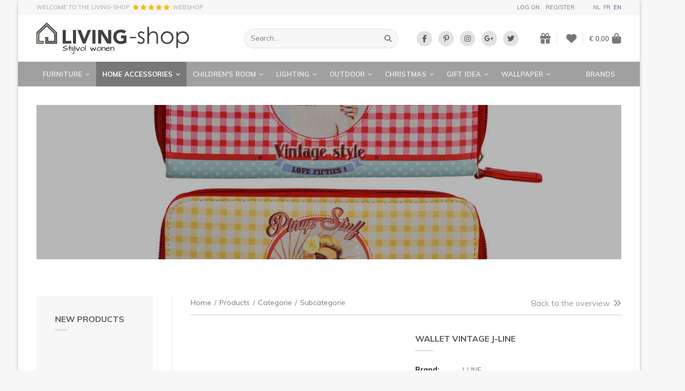

--- FILE ---
content_type: text/html; charset=UTF-8
request_url: https://www.living-shop.eu/en/products/home-accessories/bags/wallet-vintage-j-line
body_size: 26154
content:
<!doctype html><html lang="en" class="no-js "><head> <meta charset="utf-8"> <meta http-equiv="X-UA-Compatible" content="IE=edge"> <title>Vintage collection J-Line online @ LIVING-shop online store</title> <meta name="keywords" content="wallet j-line, j-line, j line online store, j-line online, wallet vintage"> <meta name="description" content="Vintage Wallets J-Line online best prices @ J-LINE online store LIVING-shop!"> <meta name="robots" content="index,follow,max-snippet:-1"> <meta name="viewport" content="width=device-width, initial-scale=1, minimal-ui"> <meta name="google-site-verification" content="wBztr5zibKZjYM9A7Bs7q_hvEvbSFFg0QfVBHTKwXMI"> <link rel="canonical" href="https://www.living-shop.eu/en/products/home-accessories/bags/wallet-vintage-j-line"> <link rel="stylesheet" href="https://shuttle-assets-new.s3.amazonaws.com/compiled/front-821b78f73f.css"> <link rel="stylesheet" href="https://shuttle-storage.s3.amazonaws.com/painturahome/system/themes/theme-e1f3777dfe.css"> <link rel="stylesheet" href="https://fonts.googleapis.com/css?family=Muli:400,400italic,700,700italic,300,300italic&subset=latin"> <link rel="stylesheet" href="https://fonts.googleapis.com/css?family=Dancing+Script:400,400italic,700,700italic&subset=latin"> <link rel="stylesheet" href="https://fonts.googleapis.com/css?family=Muli:400,400italic,700,700italic&subset=latin"> <script src="https://shuttle-assets-new.s3.amazonaws.com/assets/js/vendor/modernizr.min.js"></script> <script src="https://kit.fontawesome.com/f4fe980f49.js" crossorigin="anonymous"></script> <script src="https://kit.fontawesome.com/78bbb71bd9.js" crossorigin="anonymous"></script> <link rel="apple-touch-icon" sizes="57x57" href="https://static.living-shop.eu/system/favicon/apple-touch-icon-57x57.png?1485782205&v=57cb558b63"><link rel="apple-touch-icon" sizes="60x60" href="https://static.living-shop.eu/system/favicon/apple-touch-icon-60x60.png?1485782205&v=57cb558b63"><link rel="apple-touch-icon" sizes="72x72" href="https://static.living-shop.eu/system/favicon/apple-touch-icon-72x72.png?1485782205&v=57cb558b63"><link rel="apple-touch-icon" sizes="76x76" href="https://static.living-shop.eu/system/favicon/apple-touch-icon-76x76.png?1485782205&v=57cb558b63"><link rel="apple-touch-icon" sizes="114x114" href="https://static.living-shop.eu/system/favicon/apple-touch-icon-114x114.png?1485782205&v=57cb558b63"><link rel="apple-touch-icon" sizes="120x120" href="https://static.living-shop.eu/system/favicon/apple-touch-icon-120x120.png?1485782205&v=57cb558b63"><link rel="apple-touch-icon" sizes="144x144" href="https://static.living-shop.eu/system/favicon/apple-touch-icon-144x144.png?1485782205&v=57cb558b63"><link rel="apple-touch-icon" sizes="152x152" href="https://static.living-shop.eu/system/favicon/apple-touch-icon-152x152.png?1485782205&v=57cb558b63"><link rel="icon" type="image/png" href="https://static.living-shop.eu/system/favicon/favicon-32x32.png?1485782205&v=57cb558b63" sizes="32x32"><link rel="icon" type="image/png" href="https://static.living-shop.eu/system/favicon/favicon-16x16.png?1485782205&v=57cb558b63" sizes="16x16"><link rel="manifest" href="https://static.living-shop.eu/system/favicon/manifest.json?1485782205&v=57cb558b63"><link rel="shortcut icon" href="https://static.living-shop.eu/system/favicon/favicon.ico?1485782205&v=57cb558b63"><meta name="theme-color" content="#ffffff"> <meta name="apple-mobile-web-app-title" content="LIVING-shop"> <meta name="application-name" content="LIVING-shop"> <meta property="og:title" content="Vintage collection J-Line online @ LIVING-shop online store"> <meta property="og:description" content="Vintage Wallets J-Line online best prices @ J-LINE online store LIVING-shop!"> <meta property="og:type" content="website"> <meta property="og:url" content="https://www.living-shop.eu/en/products/home-accessories/bags/wallet-vintage-j-line"> <meta property="og:site_name" content="LIVING-shop"> <meta property="twitter:card" content="summary_large_image"> <meta property="twitter:title" content="Vintage collection J-Line online @ LIVING-shop online store"> <meta property="twitter:description" content="Vintage Wallets J-Line online best prices @ J-LINE online store LIVING-shop!"> <link rel="alternate" hreflang="nl" href="https://www.living-shop.eu/nl/producten/decoratie-woonaccessoires/tassen/portefeuille-portemonnee-vintage-j-line"> <link rel="alternate" hreflang="fr" href="https://www.living-shop.eu/fr/produits/decoration-pour-la-maison/sacs/portefeuille-portemonnee-vintage-j-line"> <link rel="alternate" hreflang="en" href="https://www.living-shop.eu/en/products/home-accessories/bags/wallet-vintage-j-line"> <link rel="alternate" hreflang="x-default" href="https://www.living-shop.eu/nl/producten/decoratie-woonaccessoires/tassen/portefeuille-portemonnee-vintage-j-line"> </head><body> <script>
  (function(i,s,o,g,r,a,m){i['GoogleAnalyticsObject']=r;i[r]=i[r]||function(){
  (i[r].q=i[r].q||[]).push(arguments)},i[r].l=1*new Date();a=s.createElement(o),
  m=s.getElementsByTagName(o)[0];a.async=1;a.src=g;m.parentNode.insertBefore(a,m)
  })(window,document,'script','https://www.google-analytics.com/analytics.js','ga');

  ga('create', 'UA-91936014-1', 'auto');
  ga('send', 'pageview');

</script> <!--[if lt IE 10]> <p class="BrowseHappy">You are using an <strong>outdated</strong> browser. Please <a href="http://browsehappy.com/">upgrade your browser</a> to improve your experience.</p> <![endif]--> <div class="Page" id="page-5-product"><div class="Wrapper" id="wrapper"><div class="custom-style-4"><section class="Header shuttle-Block custom-style-1 " ><div class="shuttle-Widget shuttle-TemplateWidget" id="widget-7-323fe8133c4fd251b1a3dc0f624ce70c"><div class="Grid-widgetInnerCell EntityTrigger-7" ><div class="Row"><div class="shuttle-Widget custom-style-44" id="widget-290-b74203a15041c8d75023facb07705034"><div class="Container "><div class="Grid-widgetInnerCell EntityTrigger-290" ><div class="Row"><div class="shuttle-Widget-wrapGrid wrap-Grid" data-grid-cols="2"><div id="grid_16db7a5951" class="Grid Grid--withGutter-large Grid--alignMiddle"><div class="Grid-cell u-size1of2"><div class="Grid-innerCell " data-grid-cell="1/2"><div class="Row"></div><div class="Row"><div class="shuttle-Widget" id="widget-14197-07411dd2fcf3be6321a7cb909111494d"><a class="Grid-widgetInnerCell u-block EntityTrigger-14197" href="/en/testimonials" ><div class="Row"><div class="shuttle-Widget-wrapGrid wrap-Grid" data-grid-cols="3"><div id="grid_8d67267c53" class="Grid Grid--withGutter-xsmall Grid--alignMiddle"><div class="Grid-cell u-size1of3"><div class="Grid-innerCell " data-grid-cell="1/3"><div class="shuttle-Element shuttle-Element--text custom-style-text" id="element-14196"><p>WELCOME TO THE LIVING-SHOP</p></div></div></div><div class="Grid-cell u-size1of3"><div class="Grid-innerCell " data-grid-cell="1/3"><div class="shuttle-Element shuttle-Element--text custom-style-text" id="element-14199"><p><span class="color-30"><i class="fas fa-star"></i> <i class="fas fa-star"></i> <i class="fas fa-star"></i> <i class="fas fa-star"></i> <i class="fas fa-star"></i></span></p></div></div></div><div class="Grid-cell u-size1of3"><div class="Grid-innerCell " data-grid-cell="1/3"><div class="shuttle-Element shuttle-Element--text custom-style-text" id="element-14200"><p>webshop</p></div></div></div></div></div></div></a></div></div></div></div><div class="Grid-cell u-size1of2"><div class="Grid-innerCell " data-grid-cell="1/2"><div class="shuttle-Widget" id="widget-2377-0b6030144ebbbff5cad0acbd6c2c643d"><div class="Grid-widgetInnerCell EntityTrigger-2377" ><div class="Row"><div class="shuttle-Widget-wrapGrid wrap-Grid" data-grid-cols="2"><div id="grid_72df4a7312" class="Grid Grid--withGutter-large Grid--alignMiddle u-noResize"><div class="Grid-cell u-size1of2 u-noResize"><div class="Grid-innerCell " data-grid-cell="1/2"><div class="Row"><div class="NavWrapper Nav-1203" id="element-1203"><ul class="shuttle-Element shuttle-Element--navigation Nav custom-style-87"><ul class="Nav Nav--stacked "><li class="Nav-item"><a href="/en/account/log-on" class="Nav-itemTarget EntityTrigger-1203-1-0 custom-style-88" >Log on</a></li><li class="Nav-item"><a href="/en/account/register" class="Nav-itemTarget EntityTrigger-1203-1-1 custom-style-88" >Register</a></li></ul></li></ul></div></div><div class="Row"></div></div></div><div class="Grid-cell u-size1of2 u-noResize"><div class="Grid-innerCell " data-grid-cell="1/2"><ul class="shuttle-Element shuttle-Element--langNavigation Nav Nav--withGutter-xsmall custom-style-language-navigation" id="element-463"><li class="Nav-item is-first"><a class="Nav-itemTarget custom-style-language-navigation-item" href="/nl/producten/decoratie-woonaccessoires/tassen/portefeuille-portemonnee-vintage-j-line">nl</a></li><li class="Nav-item"><a class="Nav-itemTarget custom-style-language-navigation-item" href="/fr/produits/decoration-pour-la-maison/sacs/portefeuille-portemonnee-vintage-j-line">fr</a></li><li class="Nav-item"><a class="Nav-itemTarget custom-style-language-navigation-item custom-style-language-navigation-item-active" href="/en/products/home-accessories/bags/wallet-vintage-j-line">en</a></li></ul></div></div></div></div></div></div></div></div></div></div></div></div></div></div></div></div><div class="Row"><div class="shuttle-Widget custom-style-22" id="widget-154-ed5bc4b03cfdbbf4da3bb720e3c86890"><div class="Container "><div class="Grid-widgetInnerCell EntityTrigger-154" ><div class="Row"><div class="shuttle-Widget-wrapGrid wrap-Grid" data-grid-cols="4"><div id="grid_2baaaa653e" class="Grid Grid--withGutter-large Grid--alignMiddle u-noResize"><div class="Grid-cell u-size1of4 u-noResize"><div class="Grid-innerCell " data-grid-cell="1/4"><a href="/en" class=""><img class="shuttle-Element shuttle-Element--image EntityTrigger-27 Entity-27 custom-style-6" alt="LIVING-shop" title="" id="element-27" data-url="https://static.living-shop.eu/assets/_logo.svg?1485782123&w=383&h=79" data-asset-resize-id="27-2e1e61e5199956edae394891c4fdc98e" data-asset-id="2" src="https://static.living-shop.eu/assets/_logo.svg?1485782123"></a></div></div><div class="Grid-cell u-size1of4 u-noResize"><div class="Grid-innerCell " data-grid-cell="1/4"><div class="shuttle-FormWidget custom-style-24"><form method="POST" action="https://www.living-shop.eu/form/en/158" accept-charset="UTF-8" class="Form--vertical" enctype="multipart/form-data"><input type="hidden" name="redirect" value="/en/zoekresultaten"><input type="hidden" name="add_parameters" value="1"><div class="Row"><div class="shuttle-Widget-wrapGrid wrap-Grid" data-grid-cols="2"><div id="grid_28f487c708" class="Grid u-noResize"><div class="Grid-cell u-size1of2 u-noResize"><div class="Grid-innerCell " data-grid-cell="1/2"><div class="Form-item " id="element-161"><div class="Form-controls"><input id="fields[161]" placeholder="Search..." class="custom-style-25" data-parsley-maxlength="255" name="fields[161]" type="text" value=""> </div></div></div></div><div class="Grid-cell u-size1of2 u-noResize"><div class="Grid-innerCell " data-grid-cell="1/2"><div class="Form-item Form-item--action"><div class="Form-controls"><button type="submit" class="Button custom-style-26"><i class="fas fa-search"></i></button></div></div></div></div></div></div></div><input name="_origin" type="hidden" value="31"><input name="form_rendered_at" type="hidden" value="1769003966"></form></div></div></div><div class="Grid-cell u-size1of4 u-noResize"><div class="Grid-innerCell " data-grid-cell="1/4"><div class="shuttle-Widget custom-style-65" id="widget-2429-4ece8683a82c3c10b38f0e99cfcd0f31"><div class="Row"><div class="Grid-widgetInnerCell EntityTrigger-2429" ><div class="Row"><div class="shuttle-Element shuttle-Element--button" id="element-2431"> <a data-action="1" href="https://www.facebook.com/LandelijkeMeubelsWebshop/" class="Button EntityTrigger-2431 custom-style-66" target="_blank"><p><i class="fab fa-facebook-f"></i></p></a></div></div></div></div><div class="Row"><div class="Grid-widgetInnerCell EntityTrigger-2429" ><div class="Row"><div class="shuttle-Element shuttle-Element--button" id="element-2431"> <a data-action="2" href="https://nl.pinterest.com/LIVINGshop/" class="Button EntityTrigger-2431 custom-style-66" target="_blank"><p><i class="fab fa-pinterest-p"></i></p></a></div></div></div></div><div class="Row"><div class="Grid-widgetInnerCell EntityTrigger-2429" ><div class="Row"><div class="shuttle-Element shuttle-Element--button" id="element-2431"> <a data-action="3" href="https://www.instagram.com/livingshop.eu/" class="Button EntityTrigger-2431 custom-style-66" target="_blank"><p><i class="fab fa-instagram"></i></p></a></div></div></div></div><div class="Row"><div class="Grid-widgetInnerCell EntityTrigger-2429" ><div class="Row"><div class="shuttle-Element shuttle-Element--button" id="element-2431"> <a data-action="4" href="https://business.google.com/u/0/b/111227470869875573121/dashboard/l/02018108581888468924" class="Button EntityTrigger-2431 custom-style-66" target="_blank"><p><i class="fab fa-google-plus-g"></i></p></a></div></div></div></div><div class="Row"><div class="Grid-widgetInnerCell EntityTrigger-2429" ><div class="Row"><div class="shuttle-Element shuttle-Element--button" id="element-2431"> <a data-action="5" href="https://twitter.com/LIVINGshop_" class="Button EntityTrigger-2431 custom-style-66" target="_blank"><p><i class="fab fa-twitter"></i></p></a></div></div></div></div></div></div></div><div class="Grid-cell u-size1of4 u-noResize"><div class="Grid-innerCell " data-grid-cell="1/4"><div class="shuttle-Widget custom-style-27" id="widget-163-793933b049560748420f1047122c3ffc"><div class="Grid-widgetInnerCell EntityTrigger-163" ><div class="Row"><div class="shuttle-Widget-wrapGrid wrap-Grid" data-grid-cols="3"><style>#grid_20cbc15596:before,	#grid_20cbc15596:after,	#grid_20cbc15596 >.Grid-cell:before,	#grid_20cbc15596 >.Grid-cell:after{ border-color: #e2e2e2; }</style><div id="grid_20cbc15596" class="Grid Grid--withGutter-small Grid--alignMiddle u-noResize Grid--withColumnDivider Grid--withBorderWidth-1"><div class="Grid-cell u-size1of3 u-noResize"><div class="Grid-innerCell " data-grid-cell="1/3"><div class="shuttle-Element shuttle-Element--button" id="element-165"> <a href="/en/account/gift-list" class="Button EntityTrigger-165 custom-style-28"><i class="fas fa-gift"></i></a></div></div></div><div class="Grid-cell u-size1of3 u-noResize"><div class="Grid-innerCell " data-grid-cell="1/3"><div class="shuttle-Element shuttle-Element--button" id="element-2411"> <a href="/en/account/wishlist" class="Button EntityTrigger-2411 custom-style-28"><i class="fas fa-heart"></i></a></div></div></div><div class="Grid-cell u-size1of3 u-noResize"><div class="Grid-innerCell " data-grid-cell="1/3"><div class="shuttle-BasketWidget shuttle-BasketWidget--top" id="basketWidget-29"><div class="Row"><div class="shuttle-Element shuttle-Element--button"><a href="/en/shop" class="Button EntityTrigger-basketToggle custom-style-basket-toggle"><span class="Basket-total">€ 0,00</span><span class="Basket-icon"><i class="fas fa-shopping-bag"></i></span></a></div></div><div class="Row"><div class="shuttle-Widget shuttle-Widget--basket custom-style-basket shuttle-Widget--basketToggleable u-hidden"><div class="Row "><div class="shuttle-Widget shuttle-Widget--basketEmpty "><div class="shuttle-Element shuttle-Element--text u-marginBm"><p>Basket is empty</p></div></div></div></div></div></div><script>
document.addEventListener( 'DOMContentLoaded', function () {
	}, false );
</script></div></div></div></div></div></div></div></div></div></div></div></div></div></div></div></div><div class="Row"><div class="shuttle-Widget custom-style-5" id="widget-156-b1a5955c78dbf475624cd478e5604fcf"><div class="Container "><div class="Grid-widgetInnerCell EntityTrigger-156" ><div class="Row"><div class="shuttle-Element shuttle-Element--button" id="element-3452"> <a href="javascript:;" class="Button EntityTrigger-3452 custom-style-129"><span class="Toggle-icon"><i class="fas fa-bars"></i></span><span class="Toggle-label">Menu</span></a></div></div><div class="Row"><div class="shuttle-Widget custom-style-128" id="widget-3453-772252fc0fdeeeb1a448254a12101e7d"><div class="Grid-widgetInnerCell EntityTrigger-3453" ><div class="Row"><div class="shuttle-Widget-wrapGrid wrap-Grid" data-grid-cols="2"><div id="grid_5375d63356" class="Grid"><div class="Grid-cell u-size1of2"><div class="Grid-innerCell " data-grid-cell="1/2"><div class="shuttle-Widget custom-style-9" id="widget-30-1a8a6f6879398ecf3ff4632787fd7b3a"><div class="Row"><div class="Grid-widgetInnerCell custom-style-82 EntityTrigger-30" ><div class="Row"><div class="shuttle-Widget" id="widget-962-c29703cf54d92dba482107e906093e62"><div class="Grid-widgetInnerCell EntityTrigger-962" ><div class="Row"><div class="shuttle-Element shuttle-Element--button" id="element-32"> <a data-action="55" href="/en/products/furniture" class="Button EntityTrigger-32 custom-style-8">Furniture<i class="fas fa-angle-down"></i></a></div></div><div class="Row"></div><div class="Row"></div><div class="Row"></div></div></div></div><div class="Row"><div class="shuttle-Widget custom-style-79" id="widget-965-06aefc1cedf20de8721a63cce9dd7bb7"><div class="Row"><div class="Grid-widgetInnerCell EntityTrigger-965" ><div class="Row"><div class="shuttle-Widget" id="widget-967-0d1fa6131894a5ca3ecf6295517ab0d3"><div class="Grid-widgetInnerCell EntityTrigger-967" ><div class="Row"><div class="shuttle-Element shuttle-Element--button" id="element-969"> <a data-action="6" href="/en/products/furniture/sofas-and-couches" class="Button EntityTrigger-969 custom-style-80">Sofas and couches</a></div></div><div class="Row"></div></div></div></div></div></div><div class="Row"><div class="Grid-widgetInnerCell EntityTrigger-965" ><div class="Row"><div class="shuttle-Widget" id="widget-967-0d1fa6131894a5ca3ecf6295517ab0d3"><div class="Grid-widgetInnerCell EntityTrigger-967" ><div class="Row"><div class="shuttle-Element shuttle-Element--button" id="element-969"> <a data-action="7" href="/en/products/furniture/chairs" class="Button EntityTrigger-969 custom-style-80">Chairs</a></div></div><div class="Row"></div></div></div></div></div></div><div class="Row"><div class="Grid-widgetInnerCell EntityTrigger-965" ><div class="Row"><div class="shuttle-Widget" id="widget-967-0d1fa6131894a5ca3ecf6295517ab0d3"><div class="Grid-widgetInnerCell EntityTrigger-967" ><div class="Row"><div class="shuttle-Element shuttle-Element--button" id="element-969"> <a data-action="8" href="/en/products/furniture/coffee-tables-and-side-tables" class="Button EntityTrigger-969 custom-style-80">Coffee tables and side tables</a></div></div><div class="Row"></div></div></div></div></div></div><div class="Row"><div class="Grid-widgetInnerCell EntityTrigger-965" ><div class="Row"><div class="shuttle-Widget" id="widget-967-0d1fa6131894a5ca3ecf6295517ab0d3"><div class="Grid-widgetInnerCell EntityTrigger-967" ><div class="Row"><div class="shuttle-Element shuttle-Element--button" id="element-969"> <a data-action="9" href="/en/products/furniture/tv-furniture" class="Button EntityTrigger-969 custom-style-80">TV furniture</a></div></div><div class="Row"></div></div></div></div></div></div><div class="Row"><div class="Grid-widgetInnerCell EntityTrigger-965" ><div class="Row"><div class="shuttle-Widget" id="widget-967-0d1fa6131894a5ca3ecf6295517ab0d3"><div class="Grid-widgetInnerCell EntityTrigger-967" ><div class="Row"><div class="shuttle-Element shuttle-Element--button" id="element-969"> <a data-action="10" href="/en/products/furniture/tables" class="Button EntityTrigger-969 custom-style-80">Tables</a></div></div><div class="Row"></div></div></div></div></div></div><div class="Row"><div class="Grid-widgetInnerCell EntityTrigger-965" ><div class="Row"><div class="shuttle-Widget" id="widget-967-0d1fa6131894a5ca3ecf6295517ab0d3"><div class="Grid-widgetInnerCell EntityTrigger-967" ><div class="Row"><div class="shuttle-Element shuttle-Element--button" id="element-969"> <a data-action="11" href="/en/products/furniture/cabinets" class="Button EntityTrigger-969 custom-style-80">Cabinets</a></div></div><div class="Row"></div></div></div></div></div></div><div class="Row"><div class="Grid-widgetInnerCell EntityTrigger-965" ><div class="Row"><div class="shuttle-Widget" id="widget-967-0d1fa6131894a5ca3ecf6295517ab0d3"><div class="Grid-widgetInnerCell EntityTrigger-967" ><div class="Row"><div class="shuttle-Element shuttle-Element--button" id="element-969"> <a data-action="12" href="/en/products/furniture/racks" class="Button EntityTrigger-969 custom-style-80">Racks</a></div></div><div class="Row"></div></div></div></div></div></div><div class="Row"><div class="Grid-widgetInnerCell EntityTrigger-965" ><div class="Row"><div class="shuttle-Widget" id="widget-967-0d1fa6131894a5ca3ecf6295517ab0d3"><div class="Grid-widgetInnerCell EntityTrigger-967" ><div class="Row"><div class="shuttle-Element shuttle-Element--button" id="element-969"> <a data-action="13" href="/en/products/furniture/rural-kitchen" class="Button EntityTrigger-969 custom-style-80">Rural Kitchen</a></div></div><div class="Row"></div></div></div></div></div></div><div class="Row"><div class="Grid-widgetInnerCell EntityTrigger-965" ><div class="Row"><div class="shuttle-Widget" id="widget-967-0d1fa6131894a5ca3ecf6295517ab0d3"><div class="Grid-widgetInnerCell EntityTrigger-967" ><div class="Row"><div class="shuttle-Element shuttle-Element--button" id="element-969"> <a data-action="14" href="/en/products/furniture/bathroom-furniture" class="Button EntityTrigger-969 custom-style-80">Bathroom furniture</a></div></div><div class="Row"></div></div></div></div></div></div><div class="Row"><div class="Grid-widgetInnerCell EntityTrigger-965" ><div class="Row"><div class="shuttle-Widget" id="widget-967-0d1fa6131894a5ca3ecf6295517ab0d3"><div class="Grid-widgetInnerCell EntityTrigger-967" ><div class="Row"><div class="shuttle-Element shuttle-Element--button" id="element-969"> <a data-action="15" href="/en/products/furniture/desks-offices" class="Button EntityTrigger-969 custom-style-80">Desks / Offices</a></div></div><div class="Row"></div></div></div></div></div></div><div class="Row"><div class="Grid-widgetInnerCell EntityTrigger-965" ><div class="Row"><div class="shuttle-Widget" id="widget-967-0d1fa6131894a5ca3ecf6295517ab0d3"><div class="Grid-widgetInnerCell EntityTrigger-967" ><div class="Row"><div class="shuttle-Element shuttle-Element--button" id="element-969"> <a data-action="16" href="/en/products/furniture/beds-and-night-tables" class="Button EntityTrigger-969 custom-style-80">Beds and night tables</a></div></div><div class="Row"></div></div></div></div></div></div><div class="Row"><div class="Grid-widgetInnerCell EntityTrigger-965" ><div class="Row"><div class="shuttle-Widget" id="widget-967-0d1fa6131894a5ca3ecf6295517ab0d3"><div class="Grid-widgetInnerCell EntityTrigger-967" ><div class="Row"><div class="shuttle-Element shuttle-Element--button" id="element-969"> <a data-action="17" href="/en/products/furniture/wall-tables-consoles" class="Button EntityTrigger-969 custom-style-80">Wall tables / consoles</a></div></div><div class="Row"></div></div></div></div></div></div><div class="Row"><div class="Grid-widgetInnerCell EntityTrigger-965" ><div class="Row"><div class="shuttle-Widget" id="widget-967-0d1fa6131894a5ca3ecf6295517ab0d3"><div class="Grid-widgetInnerCell EntityTrigger-967" ><div class="Row"><div class="shuttle-Element shuttle-Element--button" id="element-969"> <a data-action="18" href="/en/products/furniture/pouf" class="Button EntityTrigger-969 custom-style-80">Pouf</a></div></div><div class="Row"></div></div></div></div></div></div><div class="Row"><div class="Grid-widgetInnerCell EntityTrigger-965" ><div class="Row"><div class="shuttle-Widget" id="widget-967-0d1fa6131894a5ca3ecf6295517ab0d3"><div class="Grid-widgetInnerCell EntityTrigger-967" ><div class="Row"><div class="shuttle-Element shuttle-Element--button" id="element-969"> <a data-action="19" href="/en/products/furniture/mirrors" class="Button EntityTrigger-969 custom-style-80">Mirrors</a></div></div><div class="Row"></div></div></div></div></div></div><div class="Row"><div class="Grid-widgetInnerCell EntityTrigger-965" ><div class="Row"><div class="shuttle-Widget" id="widget-967-0d1fa6131894a5ca3ecf6295517ab0d3"><div class="Grid-widgetInnerCell EntityTrigger-967" ><div class="Row"><div class="shuttle-Element shuttle-Element--button" id="element-969"> <a data-action="20" href="/en/products/furniture/fireplace" class="Button EntityTrigger-969 custom-style-80">Fireplace</a></div></div><div class="Row"></div></div></div></div></div></div></div></div></div></div><div class="Row"><div class="Grid-widgetInnerCell custom-style-82 EntityTrigger-30" ><div class="Row"><div class="shuttle-Widget" id="widget-962-c29703cf54d92dba482107e906093e62"><div class="Grid-widgetInnerCell EntityTrigger-962" ><div class="Row"></div><div class="Row"><div class="shuttle-Element shuttle-Element--button" id="element-964"> <a data-action="56" href="/en/products/home-accessories" class="Button EntityTrigger-964 custom-style-78">Home Accessories<i class="fas fa-angle-down"></i></a></div></div><div class="Row"></div><div class="Row"></div></div></div></div><div class="Row"><div class="shuttle-Widget custom-style-79" id="widget-965-a3f0e37636fbff41622526a708543fba"><div class="Row"><div class="Grid-widgetInnerCell EntityTrigger-965" ><div class="Row"><div class="shuttle-Widget" id="widget-967-0d1fa6131894a5ca3ecf6295517ab0d3"><div class="Grid-widgetInnerCell EntityTrigger-967" ><div class="Row"><div class="shuttle-Element shuttle-Element--button" id="element-969"> <a data-action="21" href="/en/products/home-accessories/kitchen-accessories" class="Button EntityTrigger-969 custom-style-80">Kitchen accessories</a></div></div><div class="Row"></div></div></div></div></div></div><div class="Row"><div class="Grid-widgetInnerCell EntityTrigger-965" ><div class="Row"><div class="shuttle-Widget" id="widget-967-0d1fa6131894a5ca3ecf6295517ab0d3"><div class="Grid-widgetInnerCell EntityTrigger-967" ><div class="Row"><div class="shuttle-Element shuttle-Element--button" id="element-969"> <a data-action="22" href="/en/products/home-accessories/sculptures" class="Button EntityTrigger-969 custom-style-80">Sculptures</a></div></div><div class="Row"></div></div></div></div></div></div><div class="Row"><div class="Grid-widgetInnerCell EntityTrigger-965" ><div class="Row"><div class="shuttle-Widget" id="widget-967-0d1fa6131894a5ca3ecf6295517ab0d3"><div class="Grid-widgetInnerCell EntityTrigger-967" ><div class="Row"><div class="shuttle-Element shuttle-Element--button" id="element-969"> <a data-action="23" href="/en/products/home-accessories/interior-accessories" class="Button EntityTrigger-969 custom-style-80">Interior Accessories</a></div></div><div class="Row"></div></div></div></div></div></div><div class="Row"><div class="Grid-widgetInnerCell EntityTrigger-965" ><div class="Row"><div class="shuttle-Widget" id="widget-967-0d1fa6131894a5ca3ecf6295517ab0d3"><div class="Grid-widgetInnerCell EntityTrigger-967" ><div class="Row"><div class="shuttle-Element shuttle-Element--button" id="element-969"> <a data-action="24" href="/en/products/home-accessories/tableware" class="Button EntityTrigger-969 custom-style-80">Tableware</a></div></div><div class="Row"></div></div></div></div></div></div><div class="Row"><div class="Grid-widgetInnerCell EntityTrigger-965" ><div class="Row"><div class="shuttle-Widget" id="widget-967-0d1fa6131894a5ca3ecf6295517ab0d3"><div class="Grid-widgetInnerCell EntityTrigger-967" ><div class="Row"><div class="shuttle-Element shuttle-Element--button" id="element-969"> <a data-action="25" href="/en/products/home-accessories/bathroom-accessories" class="Button EntityTrigger-969 custom-style-80">Bathroom accessories</a></div></div><div class="Row"></div></div></div></div></div></div><div class="Row"><div class="Grid-widgetInnerCell EntityTrigger-965" ><div class="Row"><div class="shuttle-Widget" id="widget-967-0d1fa6131894a5ca3ecf6295517ab0d3"><div class="Grid-widgetInnerCell EntityTrigger-967" ><div class="Row"><div class="shuttle-Element shuttle-Element--button" id="element-969"> <a data-action="26" href="/en/products/home-accessories/wall-decoration" class="Button EntityTrigger-969 custom-style-80">Wall decoration</a></div></div><div class="Row"></div></div></div></div></div></div><div class="Row"><div class="Grid-widgetInnerCell EntityTrigger-965" ><div class="Row"><div class="shuttle-Widget" id="widget-967-0d1fa6131894a5ca3ecf6295517ab0d3"><div class="Grid-widgetInnerCell EntityTrigger-967" ><div class="Row"><div class="shuttle-Element shuttle-Element--button" id="element-969"> <a data-action="27" href="/en/products/home-accessories/cushions-plaids-carpets" class="Button EntityTrigger-969 custom-style-80">Cushions & plaids & carpets</a></div></div><div class="Row"></div></div></div></div></div></div><div class="Row"><div class="Grid-widgetInnerCell EntityTrigger-965" ><div class="Row"><div class="shuttle-Widget" id="widget-967-0d1fa6131894a5ca3ecf6295517ab0d3"><div class="Grid-widgetInnerCell EntityTrigger-967" ><div class="Row"><div class="shuttle-Element shuttle-Element--button" id="element-969"> <a data-action="28" href="/en/products/home-accessories/bedding" class="Button EntityTrigger-969 custom-style-80">Bedding</a></div></div><div class="Row"></div></div></div></div></div></div><div class="Row"><div class="Grid-widgetInnerCell EntityTrigger-965" ><div class="Row"><div class="shuttle-Widget" id="widget-967-0d1fa6131894a5ca3ecf6295517ab0d3"><div class="Grid-widgetInnerCell EntityTrigger-967" ><div class="Row"></div><div class="Row"><div class="shuttle-Element shuttle-Element--button" id="element-971"> <a data-action="29" href="/en/products/home-accessories/bags" class="Button EntityTrigger-971 custom-style-81">Bags</a></div></div></div></div></div></div></div></div></div></div></div><div class="Row"><div class="Grid-widgetInnerCell custom-style-82 EntityTrigger-30" ><div class="Row"><div class="shuttle-Widget" id="widget-962-c29703cf54d92dba482107e906093e62"><div class="Grid-widgetInnerCell EntityTrigger-962" ><div class="Row"><div class="shuttle-Element shuttle-Element--button" id="element-32"> <a data-action="57" href="/en/products/childrens-room" class="Button EntityTrigger-32 custom-style-8">Children's room<i class="fas fa-angle-down"></i></a></div></div><div class="Row"></div><div class="Row"></div><div class="Row"></div></div></div></div><div class="Row"><div class="shuttle-Widget custom-style-79" id="widget-965-61bec41af75d05fcd77fd8432b1f76ad"><div class="Row"><div class="Grid-widgetInnerCell EntityTrigger-965" ><div class="Row"><div class="shuttle-Widget" id="widget-967-0d1fa6131894a5ca3ecf6295517ab0d3"><div class="Grid-widgetInnerCell EntityTrigger-967" ><div class="Row"><div class="shuttle-Element shuttle-Element--button" id="element-969"> <a data-action="30" href="/en/products/childrens-room/wall-decoration-childrens-room" class="Button EntityTrigger-969 custom-style-80">Wall decoration children's room</a></div></div><div class="Row"></div></div></div></div></div></div><div class="Row"><div class="Grid-widgetInnerCell EntityTrigger-965" ><div class="Row"><div class="shuttle-Widget" id="widget-967-0d1fa6131894a5ca3ecf6295517ab0d3"><div class="Grid-widgetInnerCell EntityTrigger-967" ><div class="Row"><div class="shuttle-Element shuttle-Element--button" id="element-969"> <a data-action="31" href="/en/products/childrens-room/childrens-furniture" class="Button EntityTrigger-969 custom-style-80">Children's furniture</a></div></div><div class="Row"></div></div></div></div></div></div><div class="Row"><div class="Grid-widgetInnerCell EntityTrigger-965" ><div class="Row"><div class="shuttle-Widget" id="widget-967-0d1fa6131894a5ca3ecf6295517ab0d3"><div class="Grid-widgetInnerCell EntityTrigger-967" ><div class="Row"><div class="shuttle-Element shuttle-Element--button" id="element-969"> <a data-action="32" href="/en/products/childrens-room/childrens-textiles" class="Button EntityTrigger-969 custom-style-80">Children's textiles</a></div></div><div class="Row"></div></div></div></div></div></div><div class="Row"><div class="Grid-widgetInnerCell EntityTrigger-965" ><div class="Row"><div class="shuttle-Widget" id="widget-967-0d1fa6131894a5ca3ecf6295517ab0d3"><div class="Grid-widgetInnerCell EntityTrigger-967" ><div class="Row"><div class="shuttle-Element shuttle-Element--button" id="element-969"> <a data-action="33" href="/en/products/childrens-room/lighting" class="Button EntityTrigger-969 custom-style-80">Lighting</a></div></div><div class="Row"></div></div></div></div></div></div><div class="Row"><div class="Grid-widgetInnerCell EntityTrigger-965" ><div class="Row"><div class="shuttle-Widget" id="widget-967-0d1fa6131894a5ca3ecf6295517ab0d3"><div class="Grid-widgetInnerCell EntityTrigger-967" ><div class="Row"><div class="shuttle-Element shuttle-Element--button" id="element-969"> <a data-action="34" href="/en/products/childrens-room/childrens-room-accessories" class="Button EntityTrigger-969 custom-style-80">Children's room accessories</a></div></div><div class="Row"></div></div></div></div></div></div><div class="Row"><div class="Grid-widgetInnerCell EntityTrigger-965" ><div class="Row"><div class="shuttle-Widget" id="widget-967-0d1fa6131894a5ca3ecf6295517ab0d3"><div class="Grid-widgetInnerCell EntityTrigger-967" ><div class="Row"><div class="shuttle-Element shuttle-Element--button" id="element-969"> <a data-action="35" href="/en/products/childrens-room/toys-teddy-bears" class="Button EntityTrigger-969 custom-style-80">Toys & teddy bears</a></div></div><div class="Row"></div></div></div></div></div></div></div></div></div></div><div class="Row"><div class="Grid-widgetInnerCell custom-style-82 EntityTrigger-30" ><div class="Row"><div class="shuttle-Widget" id="widget-962-c29703cf54d92dba482107e906093e62"><div class="Grid-widgetInnerCell EntityTrigger-962" ><div class="Row"><div class="shuttle-Element shuttle-Element--button" id="element-32"> <a data-action="58" href="/en/products/lighting" class="Button EntityTrigger-32 custom-style-8">Lighting<i class="fas fa-angle-down"></i></a></div></div><div class="Row"></div><div class="Row"></div><div class="Row"></div></div></div></div><div class="Row"><div class="shuttle-Widget custom-style-79" id="widget-965-f4a6ca4f99374af513b3265fed5a67fb"><div class="Row"><div class="Grid-widgetInnerCell EntityTrigger-965" ><div class="Row"><div class="shuttle-Widget" id="widget-967-0d1fa6131894a5ca3ecf6295517ab0d3"><div class="Grid-widgetInnerCell EntityTrigger-967" ><div class="Row"><div class="shuttle-Element shuttle-Element--button" id="element-969"> <a data-action="36" href="/en/products/lighting/table-lamps-and-lamp-sockets" class="Button EntityTrigger-969 custom-style-80">Table lamps and lamp sockets</a></div></div><div class="Row"></div></div></div></div></div></div><div class="Row"><div class="Grid-widgetInnerCell EntityTrigger-965" ><div class="Row"><div class="shuttle-Widget" id="widget-967-0d1fa6131894a5ca3ecf6295517ab0d3"><div class="Grid-widgetInnerCell EntityTrigger-967" ><div class="Row"><div class="shuttle-Element shuttle-Element--button" id="element-969"> <a data-action="37" href="/en/products/lighting/floor-lamps" class="Button EntityTrigger-969 custom-style-80">Floor lamps</a></div></div><div class="Row"></div></div></div></div></div></div><div class="Row"><div class="Grid-widgetInnerCell EntityTrigger-965" ><div class="Row"><div class="shuttle-Widget" id="widget-967-0d1fa6131894a5ca3ecf6295517ab0d3"><div class="Grid-widgetInnerCell EntityTrigger-967" ><div class="Row"><div class="shuttle-Element shuttle-Element--button" id="element-969"> <a data-action="38" href="/en/products/lighting/lusters-hanging-lamps" class="Button EntityTrigger-969 custom-style-80">Lusters & hanging lamps</a></div></div><div class="Row"></div></div></div></div></div></div><div class="Row"><div class="Grid-widgetInnerCell EntityTrigger-965" ><div class="Row"><div class="shuttle-Widget" id="widget-967-0d1fa6131894a5ca3ecf6295517ab0d3"><div class="Grid-widgetInnerCell EntityTrigger-967" ><div class="Row"><div class="shuttle-Element shuttle-Element--button" id="element-969"> <a data-action="39" href="/en/products/lighting/wall-lighting" class="Button EntityTrigger-969 custom-style-80">Wall lighting</a></div></div><div class="Row"></div></div></div></div></div></div><div class="Row"><div class="Grid-widgetInnerCell EntityTrigger-965" ><div class="Row"><div class="shuttle-Widget" id="widget-967-0d1fa6131894a5ca3ecf6295517ab0d3"><div class="Grid-widgetInnerCell EntityTrigger-967" ><div class="Row"><div class="shuttle-Element shuttle-Element--button" id="element-969"> <a data-action="40" href="/en/products/lighting/spots-and-ceiling-lamps" class="Button EntityTrigger-969 custom-style-80">Spots and ceiling lamps</a></div></div><div class="Row"></div></div></div></div></div></div><div class="Row"><div class="Grid-widgetInnerCell EntityTrigger-965" ><div class="Row"><div class="shuttle-Widget" id="widget-967-0d1fa6131894a5ca3ecf6295517ab0d3"><div class="Grid-widgetInnerCell EntityTrigger-967" ><div class="Row"><div class="shuttle-Element shuttle-Element--button" id="element-969"> <a data-action="41" href="/en/products/lighting/lampshades" class="Button EntityTrigger-969 custom-style-80">Lampshades</a></div></div><div class="Row"></div></div></div></div></div></div><div class="Row"><div class="Grid-widgetInnerCell EntityTrigger-965" ><div class="Row"><div class="shuttle-Widget" id="widget-967-0d1fa6131894a5ca3ecf6295517ab0d3"><div class="Grid-widgetInnerCell EntityTrigger-967" ><div class="Row"><div class="shuttle-Element shuttle-Element--button" id="element-969"> <a data-action="42" href="/en/products/lighting/light-bulbs" class="Button EntityTrigger-969 custom-style-80">Light bulbs</a></div></div><div class="Row"></div></div></div></div></div></div></div></div></div></div><div class="Row"><div class="Grid-widgetInnerCell custom-style-82 EntityTrigger-30" ><div class="Row"><div class="shuttle-Widget" id="widget-962-c29703cf54d92dba482107e906093e62"><div class="Grid-widgetInnerCell EntityTrigger-962" ><div class="Row"><div class="shuttle-Element shuttle-Element--button" id="element-32"> <a data-action="59" href="/en/products/outdoor" class="Button EntityTrigger-32 custom-style-8">Outdoor<i class="fas fa-angle-down"></i></a></div></div><div class="Row"></div><div class="Row"></div><div class="Row"></div></div></div></div><div class="Row"><div class="shuttle-Widget custom-style-79" id="widget-965-61b6123bb3d4744c0d1d284390d47295"><div class="Row"><div class="Grid-widgetInnerCell EntityTrigger-965" ><div class="Row"><div class="shuttle-Widget" id="widget-967-0d1fa6131894a5ca3ecf6295517ab0d3"><div class="Grid-widgetInnerCell EntityTrigger-967" ><div class="Row"><div class="shuttle-Element shuttle-Element--button" id="element-969"> <a data-action="43" href="/en/products/outdoor/sculptures-and-decoration" class="Button EntityTrigger-969 custom-style-80">Sculptures and decoration</a></div></div><div class="Row"></div></div></div></div></div></div><div class="Row"><div class="Grid-widgetInnerCell EntityTrigger-965" ><div class="Row"><div class="shuttle-Widget" id="widget-967-0d1fa6131894a5ca3ecf6295517ab0d3"><div class="Grid-widgetInnerCell EntityTrigger-967" ><div class="Row"><div class="shuttle-Element shuttle-Element--button" id="element-969"> <a data-action="44" href="/en/products/outdoor/outdoor-lighting" class="Button EntityTrigger-969 custom-style-80">Outdoor lighting</a></div></div><div class="Row"></div></div></div></div></div></div><div class="Row"><div class="Grid-widgetInnerCell EntityTrigger-965" ><div class="Row"><div class="shuttle-Widget" id="widget-967-0d1fa6131894a5ca3ecf6295517ab0d3"><div class="Grid-widgetInnerCell EntityTrigger-967" ><div class="Row"><div class="shuttle-Element shuttle-Element--button" id="element-969"> <a data-action="45" href="/en/products/outdoor/garden-furniture-outdoor" class="Button EntityTrigger-969 custom-style-80">Garden furniture outdoor </a></div></div><div class="Row"></div></div></div></div></div></div><div class="Row"><div class="Grid-widgetInnerCell EntityTrigger-965" ><div class="Row"><div class="shuttle-Widget" id="widget-967-0d1fa6131894a5ca3ecf6295517ab0d3"><div class="Grid-widgetInnerCell EntityTrigger-967" ><div class="Row"><div class="shuttle-Element shuttle-Element--button" id="element-969"> <a data-action="46" href="/en/products/outdoor/garden-accessories" class="Button EntityTrigger-969 custom-style-80">Garden accessories</a></div></div><div class="Row"></div></div></div></div></div></div></div></div></div></div><div class="Row"><div class="Grid-widgetInnerCell custom-style-82 EntityTrigger-30" ><div class="Row"><div class="shuttle-Widget" id="widget-962-c29703cf54d92dba482107e906093e62"><div class="Grid-widgetInnerCell EntityTrigger-962" ><div class="Row"><div class="shuttle-Element shuttle-Element--button" id="element-32"> <a data-action="60" href="/en/products/christmas" class="Button EntityTrigger-32 custom-style-8">Christmas<i class="fas fa-angle-down"></i></a></div></div><div class="Row"></div><div class="Row"></div><div class="Row"></div></div></div></div><div class="Row"><div class="shuttle-Widget custom-style-79" id="widget-965-4dd4c38c3da37e7904555cbb695a0cbd"><div class="Row"><div class="Grid-widgetInnerCell EntityTrigger-965" ><div class="Row"><div class="shuttle-Widget" id="widget-967-0d1fa6131894a5ca3ecf6295517ab0d3"><div class="Grid-widgetInnerCell EntityTrigger-967" ><div class="Row"><div class="shuttle-Element shuttle-Element--button" id="element-969"> <a data-action="47" href="/en/products/christmas/christmas-decorations" class="Button EntityTrigger-969 custom-style-80">Christmas decorations</a></div></div><div class="Row"></div></div></div></div></div></div><div class="Row"><div class="Grid-widgetInnerCell EntityTrigger-965" ><div class="Row"><div class="shuttle-Widget" id="widget-967-0d1fa6131894a5ca3ecf6295517ab0d3"><div class="Grid-widgetInnerCell EntityTrigger-967" ><div class="Row"><div class="shuttle-Element shuttle-Element--button" id="element-969"> <a data-action="48" href="/en/products/christmas/christmas-lights" class="Button EntityTrigger-969 custom-style-80">Christmas lights</a></div></div><div class="Row"></div></div></div></div></div></div></div></div></div></div><div class="Row"><div class="Grid-widgetInnerCell custom-style-82 EntityTrigger-30" ><div class="Row"><div class="shuttle-Widget" id="widget-962-c29703cf54d92dba482107e906093e62"><div class="Grid-widgetInnerCell EntityTrigger-962" ><div class="Row"><div class="shuttle-Element shuttle-Element--button" id="element-32"> <a data-action="61" href="/en/products/gift-idea" class="Button EntityTrigger-32 custom-style-8">Gift idea<i class="fas fa-angle-down"></i></a></div></div><div class="Row"></div><div class="Row"></div><div class="Row"></div></div></div></div><div class="Row"><div class="shuttle-Widget custom-style-79" id="widget-965-42b0a70428e5a560c7431c433497106d"><div class="Row"><div class="Grid-widgetInnerCell EntityTrigger-965" ><div class="Row"><div class="shuttle-Widget" id="widget-967-0d1fa6131894a5ca3ecf6295517ab0d3"><div class="Grid-widgetInnerCell EntityTrigger-967" ><div class="Row"><div class="shuttle-Element shuttle-Element--button" id="element-969"> <a data-action="49" href="/en/products/gift-idea/gift-voucher" class="Button EntityTrigger-969 custom-style-80">Gift voucher</a></div></div><div class="Row"></div></div></div></div></div></div><div class="Row"><div class="Grid-widgetInnerCell EntityTrigger-965" ><div class="Row"><div class="shuttle-Widget" id="widget-967-0d1fa6131894a5ca3ecf6295517ab0d3"><div class="Grid-widgetInnerCell EntityTrigger-967" ><div class="Row"><div class="shuttle-Element shuttle-Element--button" id="element-969"> <a data-action="50" href="/en/products/gift-idea/gift-ideas-kitchen" class="Button EntityTrigger-969 custom-style-80">Gift ideas kitchen</a></div></div><div class="Row"></div></div></div></div></div></div><div class="Row"><div class="Grid-widgetInnerCell EntityTrigger-965" ><div class="Row"><div class="shuttle-Widget" id="widget-967-0d1fa6131894a5ca3ecf6295517ab0d3"><div class="Grid-widgetInnerCell EntityTrigger-967" ><div class="Row"><div class="shuttle-Element shuttle-Element--button" id="element-969"> <a data-action="51" href="/en/products/gift-idea/gifts-figurines" class="Button EntityTrigger-969 custom-style-80">Gifts figurines</a></div></div><div class="Row"></div></div></div></div></div></div><div class="Row"><div class="Grid-widgetInnerCell EntityTrigger-965" ><div class="Row"><div class="shuttle-Widget" id="widget-967-0d1fa6131894a5ca3ecf6295517ab0d3"><div class="Grid-widgetInnerCell EntityTrigger-967" ><div class="Row"><div class="shuttle-Element shuttle-Element--button" id="element-969"> <a data-action="52" href="/en/products/gift-idea/easter-gifts" class="Button EntityTrigger-969 custom-style-80">Easter gifts</a></div></div><div class="Row"></div></div></div></div></div></div></div></div></div></div><div class="Row"><div class="Grid-widgetInnerCell custom-style-82 EntityTrigger-30" ><div class="Row"><div class="shuttle-Widget" id="widget-962-c29703cf54d92dba482107e906093e62"><div class="Grid-widgetInnerCell EntityTrigger-962" ><div class="Row"><div class="shuttle-Element shuttle-Element--button" id="element-32"> <a data-action="62" href="/en/products/wallpaper" class="Button EntityTrigger-32 custom-style-8">Wallpaper<i class="fas fa-angle-down"></i></a></div></div><div class="Row"></div><div class="Row"></div><div class="Row"></div></div></div></div><div class="Row"><div class="shuttle-Widget custom-style-79" id="widget-965-d26ac3823dcf43e8c4c41c76ad637c56"><div class="Row"><div class="Grid-widgetInnerCell EntityTrigger-965" ><div class="Row"><div class="shuttle-Widget" id="widget-967-0d1fa6131894a5ca3ecf6295517ab0d3"><div class="Grid-widgetInnerCell EntityTrigger-967" ><div class="Row"><div class="shuttle-Element shuttle-Element--button" id="element-969"> <a data-action="53" href="/en/products/wallpaper/wallpaper-rebel-walls" class="Button EntityTrigger-969 custom-style-80">Wallpaper Rebel Walls</a></div></div><div class="Row"></div></div></div></div></div></div><div class="Row"><div class="Grid-widgetInnerCell EntityTrigger-965" ><div class="Row"><div class="shuttle-Widget" id="widget-967-0d1fa6131894a5ca3ecf6295517ab0d3"><div class="Grid-widgetInnerCell EntityTrigger-967" ><div class="Row"><div class="shuttle-Element shuttle-Element--button" id="element-969"> <a data-action="54" href="/en/products/wallpaper/childrens-room-wallpaper" class="Button EntityTrigger-969 custom-style-80">Children's room wallpaper</a></div></div><div class="Row"></div></div></div></div></div></div></div></div></div></div></div></div></div><div class="Grid-cell u-size1of2"><div class="Grid-innerCell " data-grid-cell="1/2"><div class="shuttle-Element shuttle-Element--button" id="element-292"> <a href="/en/merken" class="Button EntityTrigger-292 custom-style-8">Brands</a></div></div></div></div></div></div></div></div></div></div></div></div></div></div></div></section><section class="Main shuttle-Region custom-style-2 " ><div class="Content shuttle-Block "><!-- Content-inner or Side-inner --><div class="Content-inner "><div class="shuttle-Widget shuttle-TemplateWidget" id="widget-3-c65ccc81ac9939d008dc29d05644b02a"><div class="Grid-widgetInnerCell EntityTrigger-3" ><div class="Row"><div class="Row"><div class="shuttle-Widget" id="widget-2178-870f3bb7d3e5e507b9b17ce5eefeae04"><div class="Row"><div class="Grid-widgetInnerCell EntityTrigger-2178" ><div class="Row Row--withGutter-xlarge"><div class="shuttle-Widget" id="widget-2180-208788f51c08d335b0282c7f3b0aef61"><div class="Container custom-style-18"><div class="Grid-widgetInnerCell EntityTrigger-2180" ><div class="Row"><div class="shuttle-Widget custom-style-73" id="widget-2182-5f41dc540f46790d1dc03d54731e57f2"><div class="Grid-widgetInnerCell EntityTrigger-2182" ><div class="Row"><div class="shuttle-Element shuttle-Element--title" id="element-2185"><h1 class="custom-style-h1"></h1></div></div></div></div></div><div class="Row"><div class="shuttle-Element shuttle-Element--image EntityTrigger-2186 Entity-2186 custom-style-14" alt="40701" title="" id="element-2186" data-url="https://static.living-shop.eu/products/4/0/40701.jpg?1481214580&w=1063&h=709" style="height:300px""><div class="FlexEmbed-object" data-asset-resize-id="2186-0-df922d7a52bf06eda40545297a59c6e1-3fde6aa1554d331905cb03cbe4619480" data-asset-id="6589" alt="40701" title="" role="img" style="background-image:url( https://static.living-shop.eu/system/resized/products/4/0/40701_1063x0.jpg?1481214580 );background-position:center center;background-repeat: no-repeat;background-size:cover;"></div></div></div></div></div></div></div><div class="Row"><div class="shuttle-Widget custom-style-131" id="widget-2187-1fe6663b5fa9f9b05bfb84851a5cb963"><div class="Container "><div class="Grid-widgetInnerCell EntityTrigger-2187" ><div class="Row"><div class="shuttle-Widget-wrapGrid wrap-Grid" data-grid-cols="2"><style>#grid_8e50f141a5:before,	#grid_8e50f141a5:after,	#grid_8e50f141a5 >.Grid-cell:before,	#grid_8e50f141a5 >.Grid-cell:after{ border-color: #e2e2e2; }</style><div id="grid_8e50f141a5" class="Grid Grid--withGutter-large Grid--withRowGutter-xlarge Grid--withColumnDivider Grid--withBorderWidth-1"><div class="Grid-cell u-size1of4"><div class="Grid-innerCell " data-grid-cell="1/4"><div class="shuttle-Widget" id="widget-3777-281d6753079b576e1310f628f5b02e7a"><div class="Grid-widgetInnerCell EntityTrigger-3777" ><div class="Row Row--withGutter"><div class="shuttle-Widget custom-style-116" id="widget-3704-f0f7cc966e9335adab95117974ac57f6"><div class="Grid-widgetInnerCell EntityTrigger-3704" ><div class="Row"><div class="shuttle-Element shuttle-Element--title" id="element-3774"><h3 class="custom-style-h3">New products</h3></div></div><div class="Row"><div class="shuttle-Widget" id="widget-3706-0b47c6f85d7d2e4df8b9ab50074ba2c1"><div class="Row"><div class="Grid-widgetInnerCell EntityTrigger-3706" ><div class="Row"><div class="shuttle-Widget custom-style-51" id="widget-3708-0618f288736fdc4c2364d272c4b63447"><a class="Grid-widgetInnerCell u-block EntityTrigger-3708" href="/en/products/christmas/christmas-decorations/bare-tree-outdoor-led-metal-gold-medium-j-line" data-action="63"><div class="Row Row--withGutter-small"><div class="shuttle-Widget custom-style-50" id="widget-3710-a081b585b1202bd2f8188bf6296d0c4c"><div class="Grid-widgetInnerCell EntityTrigger-3710" ><div class="Row"><div class="shuttle-Widget custom-style-95" id="widget-3712-ff9faf7aa22c29765ea3df3164becd9a"><div class="Grid-widgetInnerCell EntityTrigger-3712" ><div class="Row"><div class="shuttle-Element shuttle-Element--image EntityTrigger-3714 Entity-3714" alt="Outdoor Bare trees with LED lighting J-line" title="" id="element-3714" data-url="https://static.living-shop.eu/logos/tismooi.be/j-line/2024/27505-6.jpg?1718961427&w=2000&h=3002"><div class="FlexEmbed"><div class="FlexEmbed-ratio" style="padding-bottom:150%"><div class="FlexEmbed-content"><div class="FlexEmbed-object" data-asset-resize-id="3714-0-d2bc68454e3d95e4634123739b7d6270-7a74805dad1348bcb8c5f53b671be0fa" data-asset-id="93186" alt="Outdoor Bare trees with LED lighting J-line" title="" role="img" style="background-image:url( );background-position:center center;background-repeat: no-repeat;background-size:contain;"></div></div></div></div></div></div><div class="Row"></div><div class="Row"></div><div class="Row"><div class="shuttle-FormWidget custom-style-92 EntityTrigger-3717" onsubmit="event.preventDefault()"><form method="POST" action="https://www.living-shop.eu/form/en/3717" accept-charset="UTF-8" class="Form--vertical skip-validation" novalidate="" enctype="multipart/form-data"><div class="Row"><input name="fields[3719]" type="hidden" value="1"></div><div class="Row"><input name="fields[3720]" type="hidden" value="1327"></div><div class="Row"><div class="Form-item Form-item--action"><div class="Form-controls"><button type="submit" class="Button custom-style-93">Add to basket</button></div></div></div><input name="_origin" type="hidden" value="31"><input name="form_rendered_at" type="hidden" value="1769003967"></form></div></div></div></div></div><div class="Row"></div></div></div></div><div class="Row"><div class="shuttle-Widget custom-style-49" id="widget-3761-646183df6345c99672c3f77414e69da8"><div class="Grid-widgetInnerCell EntityTrigger-3761" ><div class="Row Row--withGutter-xsmall"><div class="shuttle-Widget" id="widget-3763-2766d69b071778408d4bc4ad9d6dccca"><div class="Grid-widgetInnerCell EntityTrigger-3763" ><div class="Row Row--withGutter-xsmall"><div class="shuttle-Element shuttle-Element--text custom-style-46" id="element-3765"><p>Christmas</p></div></div><div class="Row"><div class="shuttle-Element shuttle-Element--text custom-style-47" id="element-3766"><p>Outdoor Bare trees with LED lighting J-line</p></div></div></div></div></div><div class="Row"><div class="shuttle-Widget custom-style-48" id="widget-3767-71fe9649a5c490ecf9c794c640783d84"><div class="Grid-widgetInnerCell EntityTrigger-3767" ><div class="Row"><div class="shuttle-Element shuttle-Element--text custom-style-text" id="element-3769"><p>49,90</p></div></div><div class="Row"></div></div></div></div></div></div></div></a></div></div></div></div></div></div></div></div></div><div class="Row"><div class="shuttle-Widget custom-style-77" id="widget-2501-0ae5c94bd2e5f2e5b5e983752e34a7f2"><div class="Row Row--withGutter"><div class="Grid-widgetInnerCell custom-style-116 EntityTrigger-2501" ><div class="Row"></div><div class="Row"><div class="shuttle-Widget" id="widget-2513-03e562e602efb0b522b620d56fecb6cc"><div class="Grid-widgetInnerCell EntityTrigger-2513" ><div class="Row"><div class="shuttle-Element shuttle-Element--title" id="element-2509"><h3 class="custom-style-h3">Service warranty</h3></div></div><div class="Row"><div class="shuttle-Element shuttle-Element--text custom-style-text" id="element-2510"><p><i class="fas fa-thumbs-up"></i> Secure payment<br /><i class="fas fa-bus"></i> Fast delivery<br /><i class="fas fa-paper-plane"></i> Free shipping<br />- from &euro; 175 (BE)<br />- from &euro; 300 (NL)</p></div></div><div class="Row"></div></div></div></div></div></div><div class="Row Row--withGutter"><div class="Grid-widgetInnerCell custom-style-116 EntityTrigger-2501" ><div class="Row"></div><div class="Row"><div class="shuttle-Widget" id="widget-2513-03e562e602efb0b522b620d56fecb6cc"><div class="Grid-widgetInnerCell EntityTrigger-2513" ><div class="Row"><div class="shuttle-Element shuttle-Element--title" id="element-2509"><h3 class="custom-style-h3">Showroom</h3></div></div><div class="Row"><div class="shuttle-Element shuttle-Element--text custom-style-text" id="element-2510"><p>Have you seen a product on our webshop and would you like to see this in the showroom? Please contact us first.</p></div></div><div class="Row"><div class="shuttle-Element shuttle-Element--button" id="element-2511"> <a data-action="64" href="/en/about-us/appointment-showroom" class="Button EntityTrigger-2511 custom-style-button" target="_blank">Make an appointment</a></div></div></div></div></div></div></div><div class="Row"><div class="Grid-widgetInnerCell custom-style-116 EntityTrigger-2501" ><div class="Row"></div><div class="Row"><div class="shuttle-Widget" id="widget-2513-03e562e602efb0b522b620d56fecb6cc"><div class="Grid-widgetInnerCell EntityTrigger-2513" ><div class="Row"><div class="shuttle-Element shuttle-Element--title" id="element-2509"><h3 class="custom-style-h3">Need help?</h3></div></div><div class="Row"><div class="shuttle-Element shuttle-Element--text custom-style-text" id="element-2510"><p>Contact us<br /><strong>info@living-shop.eu</strong> or<br /><strong>+32 (0) 472 232 852</strong></p><p>We are happy to assist you.</p></div></div><div class="Row"></div></div></div></div></div></div></div></div></div></div></div></div><div class="Grid-cell u-size3of4"><div class="Grid-innerCell " data-grid-cell="3/4"><div class="Row Row--withGutter-xlarge Row--withBorderWidth-1" style="border-bottom-color: #e2e2e2;"><div class="shuttle-Widget" id="widget-4444-3b5a207231f77d38a2551e7ce8fda241"><div class="Grid-widgetInnerCell EntityTrigger-4444" ><div class="Row"></div><div class="Row"><div class="shuttle-Widget custom-style-118" id="widget-2189-25d4aec3e57ce19a02f76b8429a16f6b"><div class="Grid-widgetInnerCell custom-style-117 EntityTrigger-2189" ><div class="Row Row--withGutter-large"><div class="shuttle-Widget custom-style-42" id="widget-2515-cd553595fdb2b8806a9be1fb05618ea0"><div class="Grid-widgetInnerCell EntityTrigger-2515" ><div class="Row"><div class="shuttle-Widget-wrapGrid wrap-Grid" data-grid-cols="2"><div id="grid_c9a8ab5028" class="Grid Grid--withGutter Grid--alignBottom"><div class="Grid-cell u-size1of2"><div class="Grid-innerCell " data-grid-cell="1/2"><div class="shuttle-Element shuttle-Element--breadcrumb" id="element-2184"> <ol class="Breadcrumb Nav custom-style-breadcrumb" itemscope itemtype="https://schema.org/BreadcrumbList"> <li itemprop="itemListElement" itemscope itemtype="https://schema.org/ListItem"><a href="/en" class="custom-style-breadcrumb-item" itemprop="item"><span itemprop="name">Home</span></a> <meta itemprop="position" content="1" /> </li><li itemprop="itemListElement" itemscope itemtype="https://schema.org/ListItem"><span class="custom-style-breadcrumb-separator">/</span><a href="/en/products" class="custom-style-breadcrumb-item" itemprop="item"><span itemprop="name">Products</span></a> <meta itemprop="position" content="2" /> </li><li itemprop="itemListElement" itemscope itemtype="https://schema.org/ListItem"><span class="custom-style-breadcrumb-separator">/</span><a href="/en/products/home-accessories" class="custom-style-breadcrumb-item" itemprop="item"><span itemprop="name">Categorie</span></a> <meta itemprop="position" content="3" /> </li><li itemprop="itemListElement" itemscope itemtype="https://schema.org/ListItem"><span class="custom-style-breadcrumb-separator">/</span><a href="/en/products/home-accessories/bags" class="custom-style-breadcrumb-item" itemprop="item"><span itemprop="name">Subcategorie</span></a> <meta itemprop="position" content="4" /> </li><li itemprop="itemListElement" itemscope itemtype="https://schema.org/ListItem"><span class="custom-style-breadcrumb-separator">/</span><a href="/en/products/home-accessories/bags/wallet-vintage-j-line" class="custom-style-breadcrumb-item" itemprop="item"><span itemprop="name">Product</span></a> <meta itemprop="position" content="5" /> </li> </ol></div></div></div><div class="Grid-cell u-size1of2"><div class="Grid-innerCell " data-grid-cell="1/2"><div class="shuttle-Element shuttle-Element--button" id="element-2326"> <a data-action="66" href="/en/products/home-accessories/bags" class="Button EntityTrigger-2326 custom-style-43">Back to the overview<i class="fas fa-angle-double-right"></i></a></div></div></div></div></div></div></div></div></div><div class="Row"><div class="shuttle-Widget-wrapGrid wrap-Grid" data-grid-cols="2"><div id="grid_8f9bdb5f51" class="Grid Grid--withGutter-large Grid--withRowGutter-large"><div class="Grid-cell u-size1of2"><div class="Grid-innerCell " data-grid-cell="1/2"><div class="Row Row--withGutter-large"><div class="shuttle-Widget custom-style-50" id="widget-2191-202314ccb6d16fbd45e6a65ef524390f"><div class="Grid-widgetInnerCell EntityTrigger-2191" ><div class="Row"><div class="shuttle-Widget custom-style-152" id="widget-3572-c0daab08bc3ee578ddc9dd129d17469c"><div class="Grid-widgetInnerCell EntityTrigger-3572" ><div class="Row Row--withGutter-small"><div class="shuttle-Widget shuttle-Widget--merged" id="widget-3577-ffdfc83768aca8d9ccb0a3e5e08f45ae"><div class="Row"><div class="Grid-widgetInnerCell EntityTrigger-3577" ><div class="Row"><div class="Slider" id="slider-3566-3253e41645ea8501e5b78499ab0ae39a"><div class="cycle-container"><div class="cycle-slideshow" data-cycle-log="false" data-cycle-loader="false" data-cycle-fx="fade" data-cycle-easing="easeInOutQuint" data-cycle-swipe="true" data-cycle-timeout="0" data-cycle-delay="0" data-cycle-pause-on-hover="true" data-cycle-loop="0" data-cycle-allow-wrap="true" data-cycle-auto-height="container" data-cycle-slides="> .Slider-item" data-cycle-slide-class="Slider-item" data-cycle-slide-active-class="is-active" data-cycle-prev="#slider-prev-3566-3253e41645ea8501e5b78499ab0ae39a" data-cycle-next="#slider-next-3566-3253e41645ea8501e5b78499ab0ae39a" data-cycle-disabled-class="is-disabled" data-cycle-pager="#slider-pager-3566-3253e41645ea8501e5b78499ab0ae39a" data-cycle-pager-active-class="custom-style-slider-pager-item-active" data-cycle-pager-event="click" data-cycle-pager-template="<li class='Slider-pager-item custom-style-slider-pager-item'></li>"	><div class="Slider-controls"><a id="slider-prev-3566-3253e41645ea8501e5b78499ab0ae39a" class="Slider-prev custom-style-slider-previous-arrow" href=""><span class="u-hiddenVisually">Previous</span></a><a id="slider-next-3566-3253e41645ea8501e5b78499ab0ae39a" class="Slider-next custom-style-slider-next-arrow" href=""><span class="u-hiddenVisually">Next</span></a></div><div class="Slider-item" data-slider-item="0"><div class="Row"><div class="shuttle-Widget custom-style-154" id="widget-4248-1d236afa2281dbbc036c5c3d7c73eee7"><div class="Grid-widgetInnerCell EntityTrigger-4248" ><div class="Row"><img class="shuttle-Element shuttle-Element--image EntityTrigger-3568 Entity-3568 shuttle-Element--image-lightbox" alt="" title="Wallet vintage J-Line" id="element-3568" data-url="https://static.living-shop.eu/products/4/0/40701.jpg?1481214580&w=1063&h=709" data-asset-resize-id="3568-0-a4d1f1ee405c7844b3356a0305dfd43e-0-f3553b4741a190c1e94d5afb9109200b" data-asset-id="6589" src="https://static.living-shop.eu/system/resized/watermarks/23472-center/40701_930x0.jpg?1505414524"></div></div></div></div></div><div class="Slider-item" data-slider-item="1"><div class="Row"><div class="shuttle-Widget custom-style-154" id="widget-4248-1d236afa2281dbbc036c5c3d7c73eee7"><div class="Grid-widgetInnerCell EntityTrigger-4248" ><div class="Row"><img class="shuttle-Element shuttle-Element--image EntityTrigger-3568 Entity-3568 shuttle-Element--image-lightbox" alt="" title="Wallet vintage J-Line" id="element-3568" data-url="https://static.living-shop.eu/products/4/0/40701_-_kopie_2_.jpg?1481214580&w=375&h=250" data-asset-resize-id="3568-0-a4d1f1ee405c7844b3356a0305dfd43e-1-0b18f5217c24ef16576d4e94eddaf4d2" data-asset-id="6590" src="https://static.living-shop.eu/system/resized/watermarks/23472-center/40701_-_kopie_2__375x0.jpg?1505414523"></div></div></div></div></div></div></div></div></div><div class="Row"><div class="Slider" id="slider-3579-54841f35936d4492bde97cdd6715940f"><div class="cycle-container"></div></div></div></div></div></div></div><div class="Row"><div class="shuttle-Widget shuttle-Widget--merged u-sm-hidden" id="widget-3575-99f35105587d122899b39bde3fc5c66f"><div class="Row"><div class="Grid-widgetInnerCell EntityTrigger-3575" ><div class="Row"><div class="shuttle-Widget" id="widget-3569-517edf1be696fc94f02280f361fe4392"><div class="shuttle-Repeat-wrapGrid wrap-Grid" data-grid-cols="5"><div id="grid_aed933f5a2" class="Grid Grid--withGutter-small Grid--withRowGutter-small"><div class="Grid-cell u-size1of5 is-first"><div class="Grid-widgetInnerCell EntityTrigger-3569" ><div class="Row"><div class="shuttle-Element shuttle-Element--image EntityTrigger-3571 Entity-3571" alt="40701" title="" id="element-3571" data-url="https://static.living-shop.eu/products/4/0/40701.jpg?1481214580&w=1063&h=709"><div class="FlexEmbed"><div class="FlexEmbed-ratio" style="padding-bottom:100%"><div class="FlexEmbed-content"><div class="FlexEmbed-object" data-asset-resize-id="3571-0-02c1ddd2461ba59d8a2e5d3453ab5ecc-0-d88522a7f012635ca28ca7d5113a018b" data-asset-id="6589" alt="40701" title="" role="img" style="background-image:url( https://static.living-shop.eu/system/resized/watermarks/21951-center/40701_186x0.jpg?1505414524 );background-position:center center;background-repeat: no-repeat;background-size:contain;"></div></div></div></div></div></div></div></div><div class="Grid-cell u-size1of5 "><div class="Grid-widgetInnerCell EntityTrigger-3569" ><div class="Row"><div class="shuttle-Element shuttle-Element--image EntityTrigger-3571 Entity-3571" alt="40701_-_kopie_2_" title="" id="element-3571" data-url="https://static.living-shop.eu/products/4/0/40701_-_kopie_2_.jpg?1481214580&w=375&h=250"><div class="FlexEmbed"><div class="FlexEmbed-ratio" style="padding-bottom:100%"><div class="FlexEmbed-content"><div class="FlexEmbed-object" data-asset-resize-id="3571-0-02c1ddd2461ba59d8a2e5d3453ab5ecc-1-4a2a46cc3f3a769cea4a92afcd4691ae" data-asset-id="6590" alt="40701_-_kopie_2_" title="" role="img" style="background-image:url( https://static.living-shop.eu/system/resized/watermarks/21951-center/40701_-_kopie_2__186x0.jpg?1505414524 );background-position:center center;background-repeat: no-repeat;background-size:contain;"></div></div></div></div></div></div></div></div></div></div></div></div><div class="Row"><div class="shuttle-Widget" id="widget-3547-ed85ed85b794eb368f7861ce4a9e903e"></div></div></div></div></div></div></div></div></div><div class="Row"></div><div class="Row"><div class="shuttle-Element shuttle-Element--html" id="element-4251"> <script type="text/javascript"
    async defer
    data-pin-hover="true"
    data-pin-lang="nl"
    data-pin-save="true"
    src="//assets.pinterest.com/js/pinit.js"
></script></div></div></div></div></div><div class="Row"></div></div></div><div class="Grid-cell u-size1of2"><div class="Grid-innerCell " data-grid-cell="1/2"><div class="shuttle-Widget" id="widget-2204-edaa2a78ef6cd92dd3f2c515fffc0e97"><div class="Grid-widgetInnerCell EntityTrigger-2204" ><div class="Row"><div class="shuttle-Widget" id="widget-2555-dd88486af7433d7cdbe6d5d0ad54100d"><div class="Grid-widgetInnerCell EntityTrigger-2555" ><div class="Row Row--withGutter-small"><div class="shuttle-Widget" id="widget-3600-d6bf8459e5ced96762eeeb7f241c611a"><div class="Grid-widgetInnerCell EntityTrigger-3600" ><div class="Row"></div><div class="Row"><div class="shuttle-Element shuttle-Element--title" id="element-4334"><h2 class="custom-style-96">Wallet vintage J-Line</h2></div></div></div></div></div><div class="Row Row--withGutter-small"><div class="shuttle-Widget custom-style-102" id="widget-2220-ce300ee57991e9943754a8f5a310b477"><div class="Grid-widgetInnerCell EntityTrigger-2220" ><div class="Row Row--withGutter-small"><div class="shuttle-Widget custom-style-13" id="widget-2222-e9c1dd5435e8fc8235e3ef661a24cdc9"><div class="Grid-widgetInnerCell EntityTrigger-2222" ><div class="Row"><div class="shuttle-Widget-wrapGrid wrap-Grid" data-grid-cols="2"><div id="grid_286bfaa215" class="Grid Grid--withGutter-small u-noResize"><div class="Grid-cell u-size1of2 u-noResize"><div class="Grid-innerCell " data-grid-cell="1/2"><div class="shuttle-Element shuttle-Element--text custom-style-101" id="element-2224"><p>Brand:</p></div></div></div><div class="Grid-cell u-size1of2 u-noResize"><div class="Grid-innerCell " data-grid-cell="1/2"><div class="shuttle-Element shuttle-Element--button" id="element-2225"> <a data-action="73" href="/en/merken/j-line" class="Button EntityTrigger-2225 custom-style-text">J-LINE</a></div></div></div></div></div></div></div></div></div><div class="Row"><div class="shuttle-Widget custom-style-13" id="widget-2226-5706ca7c64b98369f51645589458f8a0"><div class="Grid-widgetInnerCell EntityTrigger-2226" ><div class="Row"><div class="shuttle-Widget-wrapGrid wrap-Grid" data-grid-cols="2"><div id="grid_78f83ed8f2" class="Grid Grid--withGutter-small u-noResize"><div class="Grid-cell u-size1of2 u-noResize"><div class="Grid-innerCell " data-grid-cell="1/2"><div class="shuttle-Element shuttle-Element--text custom-style-101" id="element-2228"><p>Type:</p></div></div></div><div class="Grid-cell u-size1of2 u-noResize"><div class="Grid-innerCell " data-grid-cell="1/2"><div class="shuttle-Widget" id="widget-2229-60cd904fecda8511e2914b86e0cee49d"><div class="Row"><div class="Grid-widgetInnerCell EntityTrigger-2229" ><div class="Row"><div class="shuttle-Element shuttle-Element--text custom-style-text" id="element-2231"><p>Backpacks & weekend bags</p></div></div></div></div></div></div></div></div></div></div></div></div></div></div></div></div><div class="Row Row--withGutter-small"><div class="shuttle-Widget custom-style-142" id="widget-3779-3810a046d59b51a6a2c16ca4481031b0"><div class="Grid-widgetInnerCell EntityTrigger-3779" ><div class="Row"><div class="shuttle-Widget-wrapGrid wrap-Grid" data-grid-cols="2"><div id="grid_fe9cb68cb9" class="Grid Grid--withGutter-small"><div class="Grid-cell u-size1of2"><div class="Grid-innerCell " data-grid-cell="1/2"><div class="shuttle-Element shuttle-Element--text custom-style-101" id="element-3781"><p>Stock:</p></div></div></div><div class="Grid-cell u-size1of2"><div class="Grid-innerCell " data-grid-cell="1/2"><div class="shuttle-Widget custom-style-text" id="widget-3782-754876994badf4c9b395dd352b9027bc"><div class="Grid-widgetInnerCell EntityTrigger-3782" ><div class="Row"><div class="shuttle-Element shuttle-Element--text custom-style-text" id="element-3784"><p>On stock</p></div></div><div class="Row"></div><div class="Row"></div><div class="Row"></div></div></div></div></div></div></div></div></div></div></div><div class="Row Row--withGutter-small"></div><div class="Row Row--withGutter-small"><div class="shuttle-Widget custom-style-142" id="widget-3602-42eb46698eda728e539a5e9972124a26"><div class="Grid-widgetInnerCell EntityTrigger-3602" ><div class="Row"><div class="shuttle-Widget-wrapGrid wrap-Grid" data-grid-cols="2"><div id="grid_d1179508e4" class="Grid Grid--withGutter-small"><div class="Grid-cell u-size1of2"><div class="Grid-innerCell " data-grid-cell="1/2"><div class="shuttle-Element shuttle-Element--text custom-style-101" id="element-3604"><p>Price:</p></div></div></div><div class="Grid-cell u-size1of2"><div class="Grid-innerCell " data-grid-cell="1/2"><div class="Row"><div class="shuttle-Widget custom-style-97" id="widget-2207-c62c4ee4d92b550e1c42ce0f1d2f110b"><div class="Grid-widgetInnerCell EntityTrigger-2207" ><div class="Row"><div class="shuttle-Element shuttle-Element--text custom-style-text" id="element-2209"><p>&euro; 15,50</p></div></div><div class="Row"></div></div></div></div><div class="Row"></div><div class="Row"></div></div></div></div></div></div></div></div></div><div class="Row Row--withGutter-small"><div class="shuttle-Widget custom-style-13" id="widget-3973-beb1554521eb606c6d651c49342811ba"><div class="Grid-widgetInnerCell EntityTrigger-3973" ><div class="Row"><div class="shuttle-Widget-wrapGrid wrap-Grid" data-grid-cols="2"><div id="grid_8d2b36f6ec" class="Grid Grid--withGutter-small"><div class="Grid-cell u-size1of2"><div class="Grid-innerCell " data-grid-cell="1/2"><div class="shuttle-FormWidget custom-style-98 EntityTrigger-2215" onsubmit="event.preventDefault()"><form method="POST" action="https://www.living-shop.eu/form/en/2215" accept-charset="UTF-8" class="Form--vertical skip-validation" novalidate="" enctype="multipart/form-data"><div class="Row"><input name="fields[widget_2178][0][2217]" type="hidden" value="78"></div><div class="Row"><input name="fields[widget_2178][0][14174]" type="hidden" value="40701"></div><div class="Row"><div class="shuttle-Widget-wrapGrid wrap-Grid" data-grid-cols="2"><div id="grid_24ae233798" class="Grid Grid--withGutter-small u-noResize"><div class="Grid-cell u-size2of6 u-noResize"><div class="Grid-innerCell " data-grid-cell="2/6"><div class="Form-item is-required " id="element-2218"><div class="Form-controls"><input id="fields[widget_2178][0][2218]" placeholder="" class="custom-style-99" step="any" required name="fields[widget_2178][0][2218]" type="number" value="1"> </div></div></div></div><div class="Grid-cell u-size4of6 u-noResize"><div class="Grid-innerCell " data-grid-cell="4/6"><div class="Form-item Form-item--action"><div class="Form-controls"><button type="submit" class="Button custom-style-100"><i class="fas fa-shopping-bag"></i> Add to basket</button></div></div></div></div></div></div></div><input name="_origin" type="hidden" value="31"><input name="form_rendered_at" type="hidden" value="1769003968"></form></div></div></div><div class="Grid-cell u-size1of2"><div class="Grid-innerCell " data-grid-cell="1/2"></div></div></div></div></div></div></div></div><div class="Row Row--withGutter-small"><div class="shuttle-Element shuttle-Element--spacer" id="element-3605" style="height:24px"></div></div><div class="Row"><div class="shuttle-Element shuttle-Element--text custom-style-text" id="element-2214"><p>Vintage wallet with retro print, available in 2 models or colors.<br />The wallet with wallet is finished with a sturdy red zip at the top, inside place for bank cards edm<br />Dim 19X3X10CM Material Canvas, pvc<br />Available colors: Red or Yellow (specify the desired color at the very end of your online order)<br />New summer collection of bags and accessories from J-Line pleasure of living</p><p>Gift idea!</p></div></div></div></div></div></div></div></div></div></div></div></div></div></div></div></div></div></div><div class="Row Row--withGutter-xlarge Row--withBorderWidth-1" style="border-bottom-color: #e2e2e2;"></div><div class="Row Row--withGutter-xlarge Row--withBorderWidth-1" style="border-bottom-color: #e2e2e2;"><div class="shuttle-Widget" id="widget-4029-3c075e64c0825c511e28f2e4df1b2402"><div class="Grid-widgetInnerCell EntityTrigger-4029" ><div class="Row"><div class="shuttle-Widget-wrapGrid wrap-Grid" data-grid-cols="2"><div id="grid_830a9d7928" class="Grid Grid--withGutter"><div class="Grid-cell u-size2of7"><div class="Grid-innerCell " data-grid-cell="2/7"><div class="shuttle-Widget" id="widget-2551-32ee948fd99e742ed9c464b2622de52b"><div class="Grid-widgetInnerCell EntityTrigger-2551" ><div class="Row"><div class="shuttle-Element shuttle-Element--title" id="element-2553"><h3 class="custom-style-h3">We love sharing</h3></div></div><div class="Row"><div class="NavWrapper Nav-2554" id="element-2554"><ul class="shuttle-Element shuttle-Element--navigation Nav Nav--withGutter-small custom-style-65"><li class="Nav-item"><a href="javascript:;" class="Nav-itemTarget EntityTrigger-2554-0-0 custom-style-66" ><i class="fab fa-facebook-f"></i></a></li><li class="Nav-item"><a href="javascript:;" class="Nav-itemTarget EntityTrigger-2554-0-1 custom-style-66" ><i class="fab fa-twitter"></i></a></li><li class="Nav-item"><a href="javascript:;" class="Nav-itemTarget EntityTrigger-2554-0-2 custom-style-66" ><i class="fab fa-google-plus-g"></i></a></li></ul></div></div></div></div></div></div><div class="Grid-cell u-size5of7"><div class="Grid-innerCell " data-grid-cell="5/7"><div class="shuttle-Widget" id="widget-3590-3c801dd1d46057c1fc223e492a93f37f"><div class="Grid-widgetInnerCell EntityTrigger-3590" ><div class="Row"><div class="shuttle-Element shuttle-Element--title" id="element-4031"><h3 class="custom-style-h3">Have a question Or want to visit us?</h3></div></div><div class="Row"><div class="shuttle-Element shuttle-Element--text custom-style-text" id="element-3593"><p>Need more info about this article? Ask your question here. Or if you would like to see this product in our showroom, please contact us. This ensures that the product is in stock and ready for viewing. This service is free and free of charge. It does not require you to purchase the product.</p></div></div><div class="Row"><div class="shuttle-Element shuttle-Element--button" id="element-3582"> <a data-action="67" href="/en/about-us/appointment-showroom?product=78" class="Button EntityTrigger-3582 custom-style-button" target="_blank">Have a question Or want to visit us?</a></div></div></div></div></div></div></div></div></div></div></div></div><div class="Row"><div class="shuttle-Widget" id="widget-2232-c7da6cd9250218a006581fca341b30f8"><div class="Grid-widgetInnerCell EntityTrigger-2232" ><div class="Row"><div class="shuttle-Element shuttle-Element--title" id="element-2234"><h3 class="custom-style-h3">Related products</h3></div></div><div class="Row"><div class="shuttle-Widget custom-style-83" id="widget-2235-48cf78886c02ca06154d605b28c32818"><div class="Row"><div class="Grid-widgetInnerCell EntityTrigger-2235" ><div class="Row"><div class="shuttle-Widget custom-style-51" id="widget-2237-07534e38674802d368f80307837b67fd"><a class="Grid-widgetInnerCell u-block EntityTrigger-2237" href="/en/products/childrens-room/childrens-textiles/pink-girl-purse-room-seven" data-action="65"><div class="Row Row--withGutter-small"><div class="shuttle-Widget custom-style-50" id="widget-2239-97525b5741e8cf994b64946bef8d8e7e"><div class="Grid-widgetInnerCell EntityTrigger-2239" ><div class="Row"><div class="shuttle-Widget custom-style-95" id="widget-2241-a3bb381e38e5144471fa23508c682f88"><div class="Grid-widgetInnerCell EntityTrigger-2241" ><div class="Row"><div class="shuttle-Element shuttle-Element--image EntityTrigger-2245 Entity-2245" alt="Pink girl purse Room Seven" title="" id="element-2245" data-url="https://static.living-shop.eu/products/f/room%20seven/f137202.jpg?1518096046&w=340&h=244"><div class="FlexEmbed"><div class="FlexEmbed-ratio" style="padding-bottom:150%"><div class="FlexEmbed-content"><div class="FlexEmbed-object" data-asset-resize-id="2245-0-4889be89e65407f693b6fbcf115da5d2-f6630d6316a8dc5297b03da4a08607d9" data-asset-id="12280" alt="Pink girl purse Room Seven" title="" role="img" style="background-image:url( https://static.living-shop.eu/system/resized/products/f/room%20seven/f137202_340x0.jpg?1518096046 );background-position:center center;background-repeat: no-repeat;background-size:contain;"></div></div></div></div></div></div><div class="Row"></div><div class="Row"></div><div class="Row"><div class="shuttle-FormWidget custom-style-92 EntityTrigger-2246" onsubmit="event.preventDefault()"><form method="POST" action="https://www.living-shop.eu/form/en/2246" accept-charset="UTF-8" class="Form--vertical skip-validation" novalidate="" enctype="multipart/form-data"><div class="Row"><input name="fields[widget_2178][0][widget_2235][0][2248]" type="hidden" value="1"></div><div class="Row"><input name="fields[widget_2178][0][widget_2235][0][2249]" type="hidden" value="875"></div><div class="Row"><div class="Form-item Form-item--action"><div class="Form-controls"><button type="submit" class="Button custom-style-93"><i class="fas fa-shopping-bag"></i>Add to basket</button></div></div></div><input name="_origin" type="hidden" value="31"><input name="form_rendered_at" type="hidden" value="1769003968"></form></div></div><div class="Row"></div></div></div></div><div class="Row"></div></div></div></div><div class="Row"><div class="shuttle-Widget custom-style-49" id="widget-2259-e415d9151131562ba1098ef109c9ef0e"><div class="Grid-widgetInnerCell EntityTrigger-2259" ><div class="Row Row--withGutter-xsmall"><div class="shuttle-Widget" id="widget-2261-492d44967d7b453db8186cf2bd28cfe8"><div class="Grid-widgetInnerCell EntityTrigger-2261" ><div class="Row Row--withGutter-xsmall"><div class="shuttle-Element shuttle-Element--text custom-style-46" id="element-2263"><p>Children's room</p></div></div><div class="Row"><div class="shuttle-Element shuttle-Element--text custom-style-47" id="element-2264"><p>Pink girl purse Room Seven</p></div></div></div></div></div><div class="Row Row--withGutter-xsmall"><div class="shuttle-Widget custom-style-48" id="widget-2265-c87972d40b4fd1fbd21e349a3f529c5b"><div class="Grid-widgetInnerCell EntityTrigger-2265" ><div class="Row"></div><div class="Row"><div class="shuttle-Widget custom-style-13" id="widget-2268-766bbab643b0f7f4811111d705a54403"><div class="Grid-widgetInnerCell EntityTrigger-2268" ><div class="Row"><div class="shuttle-Widget-wrapGrid wrap-Grid" data-grid-cols="2"><div id="grid_34075621d5" class="Grid Grid--withGutter-small u-noResize"><div class="Grid-cell u-size1of2 u-noResize"><div class="Grid-innerCell " data-grid-cell="1/2"><div class="shuttle-Element shuttle-Element--text custom-style-57" id="element-2270"><p>&euro; 49,90</p></div></div></div><div class="Grid-cell u-size1of2 u-noResize"><div class="Grid-innerCell " data-grid-cell="1/2"><div class="shuttle-Element shuttle-Element--text custom-style-text" id="element-2271"><p>&euro; 39,00</p></div></div></div></div></div></div></div></div></div></div></div></div><div class="Row"></div></div></div></div></a></div></div></div></div></div></div></div></div></div></div></div></div></div></div></div></div></div></div></div></div></div></div></div></div></div></div></div></section><section class="Footer shuttle-Block custom-style-3 " ><div class="shuttle-Widget shuttle-TemplateWidget" id="widget-9-e1ebc7e39cac39c214c47a7ae1eaf3b4"><div class="Grid-widgetInnerCell EntityTrigger-9" ><div class="Row"><div class="shuttle-Widget custom-style-53" id="widget-497-576ac4d5a75558ec701c5370071f4fc7"><div class="Container "><div class="Grid-widgetInnerCell EntityTrigger-497" ><div class="Row"><div class="shuttle-Widget-wrapGrid wrap-Grid" data-grid-cols="2"><div id="grid_370525d2bd" class="Grid Grid--withGutter-large"><div class="Grid-cell u-size2of6"><div class="Grid-innerCell " data-grid-cell="2/6"><div class="shuttle-Widget custom-style-55" id="widget-781-0d812aa5b2b7c52c56c663719b704e16"><div class="Grid-widgetInnerCell EntityTrigger-781" ><div class="Row Row--withGutter"><div class="shuttle-Widget" id="widget-790-82fa338b50b4573ae0d667c900e904dd"><div class="Grid-widgetInnerCell EntityTrigger-790" ><div class="Row Row--withGutter-small"><div class="shuttle-Element shuttle-Element--title" id="element-783"><h2 class="custom-style-56">LIVING-shop Newsletter</h2></div></div><div class="Row"><div class="shuttle-Element shuttle-Element--text custom-style-text" id="element-784"><p>Do you want to be informed about our latest collections and actions?</p></div></div></div></div></div><div class="Row"><div class="shuttle-FormWidget custom-style-61"><form method="POST" action="https://www.living-shop.eu/form/en/786" accept-charset="UTF-8" class="Form--vertical" enctype="multipart/form-data"><div class="Row"><div class="shuttle-Widget-wrapGrid wrap-Grid" data-grid-cols="2"><div id="grid_e06845e794" class="Grid Grid--withGutter-small"><div class="Grid-cell u-size1of2"><div class="Grid-innerCell " data-grid-cell="1/2"><div class="Form-item is-required " id="element-789"><div class="Form-controls"><input id="fields[789]" placeholder="Email *" class="custom-style-60" data-parsley-maxlength="255" required name="fields[789]" type="email" value=""> </div></div></div></div><div class="Grid-cell u-size1of2"><div class="Grid-innerCell " data-grid-cell="1/2"><div class="Form-item Form-item--action"><div class="Form-controls"><button type="submit" class="Button custom-style-62">Submit</button></div></div></div></div></div></div></div><input name="_origin" type="hidden" value="31"><input name="form_rendered_at" type="hidden" value="1769003968"></form></div></div></div></div></div></div><div class="Grid-cell u-size4of6"><div class="Grid-innerCell " data-grid-cell="4/6"><div class="NavWrapper Nav-774" id="element-774"><ul class="shuttle-Element shuttle-Element--navigation Nav custom-style-55"><li class="Nav-item"><a href="/en/about-us" class="Nav-itemTarget EntityTrigger-774-0-0 custom-style-56" >About us</a><ul class="Nav Nav--stacked Nav--withGutter-xsmall custom-style-58"><li class="Nav-item"><a href="/en/about-us/about-us" class="Nav-itemTarget EntityTrigger-774-1-0 custom-style-59" >About us</a></li><li class="Nav-item"><a href="/en/about-us/contact-us" class="Nav-itemTarget EntityTrigger-774-1-1 custom-style-59" >Contact us</a></li><li class="Nav-item"><a href="/en/about-us/privacy" class="Nav-itemTarget EntityTrigger-774-1-2 custom-style-59" >Privacy</a></li></ul></li><li class="Nav-item"><a href="/en/customer-service" class="Nav-itemTarget EntityTrigger-774-0-1 custom-style-56" >customer service</a><ul class="Nav Nav--stacked Nav--withGutter-xsmall custom-style-58"><li class="Nav-item"><a href="/en/customer-service/terms-and-conditions" class="Nav-itemTarget EntityTrigger-774-1-0 custom-style-59" >Terms and conditions</a></li><li class="Nav-item"><a href="/en/customer-service/shipping-and-delivery" class="Nav-itemTarget EntityTrigger-774-1-1 custom-style-59" >Shipping and delivery</a></li><li class="Nav-item"><a href="/en/customer-service/return" class="Nav-itemTarget EntityTrigger-774-1-2 custom-style-59" >Return </a></li><li class="Nav-item"><a href="/en/customer-service/warranty" class="Nav-itemTarget EntityTrigger-774-1-3 custom-style-59" >Warranty</a></li></ul></li><li class="Nav-item"><a href="/en/search-and-find" class="Nav-itemTarget EntityTrigger-774-0-2 custom-style-56" >Search and find</a><ul class="Nav Nav--stacked Nav--withGutter-xsmall custom-style-58"><li class="Nav-item"><a href="/en/search-and-find/sitemap" class="Nav-itemTarget EntityTrigger-774-1-0 custom-style-59" >sitemap</a></li><li class="Nav-item"><a href="/en/search-and-find/popular-search-keywords" class="Nav-itemTarget EntityTrigger-774-1-1 custom-style-59" >Popular search keywords</a></li></ul></li><li class="Nav-item"><a href="/en/account" class="Nav-itemTarget EntityTrigger-774-0-3 custom-style-56" >Account</a><ul class="Nav Nav--stacked Nav--withGutter-xsmall custom-style-58"><li class="Nav-item"><a href="/en/account/mijn-account" class="Nav-itemTarget EntityTrigger-774-1-0 custom-style-59" >Mijn account</a></li><li class="Nav-item"><a href="/en/account/wishlist" class="Nav-itemTarget EntityTrigger-774-1-1 custom-style-59" >Wish list</a></li><li class="Nav-item"><a href="/en/account/gift-list" class="Nav-itemTarget EntityTrigger-774-1-2 custom-style-59" >Gift list</a></li><li class="Nav-item"><a href="/en/account/log-on" class="Nav-itemTarget EntityTrigger-774-1-3 custom-style-59" >Log on</a></li><li class="Nav-item"><a href="/en/account/register" class="Nav-itemTarget EntityTrigger-774-1-4 custom-style-59" >Register</a></li><li class="Nav-item"><a href="/en/account/forgot-your-password" class="Nav-itemTarget EntityTrigger-774-1-5 custom-style-59" >Forgot your password</a></li></ul></li></ul></div></div></div></div></div></div></div></div></div></div><div class="Row"><div class="shuttle-Widget custom-style-54" id="widget-499-c49fd840395555cca76b4ca8f54ce510"><div class="Container "><div class="Grid-widgetInnerCell EntityTrigger-499" ><div class="Row"><div class="shuttle-Widget-wrapGrid wrap-Grid" data-grid-cols="3"><div id="grid_cf3cc906e6" class="Grid Grid--withGutter-large Grid--alignMiddle"><div class="Grid-cell u-size1of3"><div class="Grid-innerCell " data-grid-cell="1/3"><div class="shuttle-Element shuttle-Element--text custom-style-text" id="element-785"><p>&copy; 2026 LIVING-shop</p></div></div></div><div class="Grid-cell u-size1of3"><div class="Grid-innerCell " data-grid-cell="1/3"><div class="shuttle-Widget custom-style-65" id="widget-2429-4cea3790811aa85218215a19e4138af9"><div class="Row"><div class="Grid-widgetInnerCell EntityTrigger-2429" ><div class="Row"><div class="shuttle-Element shuttle-Element--button" id="element-2431"> <a data-action="68" href="https://www.facebook.com/LandelijkeMeubelsWebshop/" class="Button EntityTrigger-2431 custom-style-66" target="_blank"><p><i class="fab fa-facebook-f"></i></p></a></div></div></div></div><div class="Row"><div class="Grid-widgetInnerCell EntityTrigger-2429" ><div class="Row"><div class="shuttle-Element shuttle-Element--button" id="element-2431"> <a data-action="69" href="https://nl.pinterest.com/LIVINGshop/" class="Button EntityTrigger-2431 custom-style-66" target="_blank"><p><i class="fab fa-pinterest-p"></i></p></a></div></div></div></div><div class="Row"><div class="Grid-widgetInnerCell EntityTrigger-2429" ><div class="Row"><div class="shuttle-Element shuttle-Element--button" id="element-2431"> <a data-action="70" href="https://www.instagram.com/livingshop.eu/" class="Button EntityTrigger-2431 custom-style-66" target="_blank"><p><i class="fab fa-instagram"></i></p></a></div></div></div></div><div class="Row"><div class="Grid-widgetInnerCell EntityTrigger-2429" ><div class="Row"><div class="shuttle-Element shuttle-Element--button" id="element-2431"> <a data-action="71" href="https://business.google.com/u/0/b/111227470869875573121/dashboard/l/02018108581888468924" class="Button EntityTrigger-2431 custom-style-66" target="_blank"><p><i class="fab fa-google-plus-g"></i></p></a></div></div></div></div><div class="Row"><div class="Grid-widgetInnerCell EntityTrigger-2429" ><div class="Row"><div class="shuttle-Element shuttle-Element--button" id="element-2431"> <a data-action="72" href="https://twitter.com/LIVINGshop_" class="Button EntityTrigger-2431 custom-style-66" target="_blank"><p><i class="fab fa-twitter"></i></p></a></div></div></div></div></div></div></div><div class="Grid-cell u-size1of3"><div class="Grid-innerCell " data-grid-cell="1/3"><div class="shuttle-Widget custom-style-63" id="widget-792-483f48c33ba660b364188d6d5d35b221"><div class="Row"><div class="Grid-widgetInnerCell EntityTrigger-792" ><div class="Row"><img class="shuttle-Element shuttle-Element--image EntityTrigger-796 Entity-796 custom-style-64" alt="VISA" title="" id="element-796" data-url="https://static.living-shop.eu/logos/tismooi.be/j-line/Visa.jpeg?1591691185&w=151&h=151" data-asset-resize-id="796-0-c590aeba5c588c41b201b82d07a25fc6-d26c8eb956ceaf23358b145d83843ffa" data-asset-id="28788" src=""></div></div></div><div class="Row"><div class="Grid-widgetInnerCell EntityTrigger-792" ><div class="Row"><img class="shuttle-Element shuttle-Element--image EntityTrigger-796 Entity-796 custom-style-64" alt="MasterCard" title="" id="element-796" data-url="https://static.living-shop.eu/logos/tismooi.be/j-line/mastercard.png?1591691185&w=151&h=150" data-asset-resize-id="796-1-c590aeba5c588c41b201b82d07a25fc6-a7d3513a8a990463bc5db54bf2958a72" data-asset-id="28789" src=""></div></div></div><div class="Row"><div class="Grid-widgetInnerCell EntityTrigger-792" ><div class="Row"><img class="shuttle-Element shuttle-Element--image EntityTrigger-796 Entity-796 custom-style-64" alt="Maestro" title="" id="element-796" data-url="https://static.living-shop.eu/logos/Maestro.png?1488535577&w=291&h=173" data-asset-resize-id="796-2-c590aeba5c588c41b201b82d07a25fc6-1bc68b63409e4d23abba347a77ac98f4" data-asset-id="29814" src="https://static.living-shop.eu/system/resized/logos/Maestro_291x0.png?1488535577"></div></div></div><div class="Row"><div class="Grid-widgetInnerCell EntityTrigger-792" ><div class="Row"><img class="shuttle-Element shuttle-Element--image EntityTrigger-796 Entity-796 custom-style-64" alt="Ideal" title="" id="element-796" data-url="https://static.living-shop.eu/logos/tismooi.be/j-line/ideal.png?1591691185&w=239&h=211" data-asset-resize-id="796-3-c590aeba5c588c41b201b82d07a25fc6-cd868dbad7ace2b4559e47bb7b5bd273" data-asset-id="28787" src=""></div></div></div><div class="Row"><div class="Grid-widgetInnerCell EntityTrigger-792" ><div class="Row"><img class="shuttle-Element shuttle-Element--image EntityTrigger-796 Entity-796 custom-style-64" alt="Apple Pay" title="" id="element-796" data-url="https://static.living-shop.eu/logos/applePayNarrow_2.svg?1563549383&w=193&h=192" data-asset-resize-id="796-4-c590aeba5c588c41b201b82d07a25fc6-ed3daaf91c8a2bb1f979670a1ccc9e5b" data-asset-id="56447" src="https://static.living-shop.eu/logos/applePayNarrow_2.svg?1563549383"></div></div></div><div class="Row"><div class="Grid-widgetInnerCell EntityTrigger-792" ><div class="Row"><img class="shuttle-Element shuttle-Element--image EntityTrigger-796 Entity-796 custom-style-64" alt="Bancontact" title="" id="element-796" data-url="https://static.living-shop.eu/logos/bancontactLogo.svg?1563549641&w=88&h=88" data-asset-resize-id="796-5-c590aeba5c588c41b201b82d07a25fc6-a3a3010e5283fe1fde94b4dbc4d06274" data-asset-id="56448" src="https://static.living-shop.eu/logos/bancontactLogo.svg?1563549641"></div></div></div><div class="Row"><div class="Grid-widgetInnerCell EntityTrigger-792" ><div class="Row"><img class="shuttle-Element shuttle-Element--image EntityTrigger-796 Entity-796 custom-style-64" alt="SEPA-overschrijving" title="" id="element-796" data-url="https://static.living-shop.eu/logos/sepaLogo.svg?1563549834&w=88&h=88" data-asset-resize-id="796-6-c590aeba5c588c41b201b82d07a25fc6-f7cb4139034d3497fd21b75686c6ce5b" data-asset-id="56449" src="https://static.living-shop.eu/logos/sepaLogo.svg?1563549834"></div></div></div></div></div></div></div></div></div></div></div></div></div></div></div></section></div></div></div> <script src="https://shuttle-assets-new.s3.amazonaws.com/compiled/front-821b78f73f.js" data-cookieconsent="ignore" data-cookiecategory="essential"></script><!--IUB-COOKIE-BLOCK-SKIP-START--><script>
		Shuttle.FrontApp.prototype.processCaptchaElements = function() {
			var elements = this.options.elementData['formCaptchaElement'];
			if ($.isEmptyObject(elements)) return;

			var _this = this;
			var callback = 'initialize' + this.randomString(10);

			window[callback] = function() {
				if (typeof grecaptcha === 'undefined' || typeof grecaptcha.render === 'undefined') {
					setTimeout(window[callback], 1);
				} else {
		            _this.googleCaptchaLoaded = true;
		            for (var id in elements) {
		                _this.options.elementData['formCaptchaElement'][id].widget_id = grecaptcha.render('captcha-element-' + id, {
		                    sitekey: '6LdH-BwUAAAAAFD9M54QTXgB27W_3QeRVdiHLWBq',
		                    theme: elements[id].theme,
		                    size: elements[id].size,
		                    type: elements[id].type,
		                    callback: $.proxy(function(id) {
		                        $('[id="captcha-element-' + id + '"]').next().addClass('u-hidden');
		                    }, this, id)
		                });
		            }
				}
			};

			if (this.hasScript('googlecaptcha')) {
				if (this.googleCaptchaLoaded) {
					window[callback]();
				}
			}
			else {
				//dont use the onload query parameter to trigger the callback,
				//the captcha would only show the first time for the user
				//due to race conditions
				//the check in the callback itself will handle this
				this.loadScript('https://www.google.com/recaptcha/api.js?render=explicit', 'googlecaptcha', window[callback]);
			}
		};

		// Thank you Firefox
		var oldCss = $.css
		$.css = function () {
			var result = oldCss.apply($, arguments)

			if (result === 'url("about:invalid")') {
				return '';
			}

			return result
		}

		var oldShare = Shuttle.FrontApp.prototype.share;
		Shuttle.FrontApp.prototype.share = function(url, el, parameters, index, entityId) {
			if (parameters.type === 'whatsapp') {
				if (!url) url = window.location.href;
				window.location = 'whatsapp://send?text=' + encodeURIComponent(url);
			} else {
				oldShare.apply(this, arguments);
			}
		};

		Shuttle.FrontApp.prototype.loadGoogleMapsScript = function(onLoaded) {
			var _this = this;
			if (this.hasScript('googlemaps')) {
				if (this.googleMapsLoaded) {
					onLoaded();
				} else {
					setTimeout(function () {
						_this.loadGoogleMapsScript(onLoaded);
					}, 100);
				}
			}
			else {
				var callback = 'initialize' + this.randomString(10);
				window[callback] = function() {
					_this.googleMapsLoaded = true;
					onLoaded();
				};
				this.loadScript('https://maps.googleapis.com/maps/api/js?key=AIzaSyDJBQD97qHftHA9dJbI3KfM1DpQSke93sM&libraries=places&callback=' + callback, 'googlemaps');
			}
		};

		Shuttle.FrontApp.prototype.initializeOnIntersect = function(elements, initialize) {
			var observer = null;
			var _this = this;

			if (!!window.IntersectionObserver) {
				observer = new IntersectionObserver(function (entries, observer) {
					entries.forEach(function (entry) {
						if (entry.isIntersecting) {
							_this.loadGoogleMapsScript(function () {
								initialize(entry.target);
							});
							observer.unobserve(entry.target);
						}
					});
				});
			}

			elements.each(function () {
				if (observer) {
					observer.observe(this);
				} else {
					_this.loadGoogleMapsScript(function () {
						initialize(this);
					});
				}
			});
		};

		Shuttle.FrontApp.prototype.processGoogleMaps = function() {
			this.processGoogleMapsElements();
			this.processGoogleAutocompletes();
		};

		// Lazy-load Google Maps
		let elementData = null;
		Shuttle.FrontApp.prototype.processGoogleMapsElements = function() {
			var _this = this;

			if (! elementData) {
				elementData = _this.options.elementData;
			}

			this.locationsToPost = [];
			this.googleMapsIds = [];
			var maps = $('.googleMapsElementMap:not(.is-initialized)');
			maps.each(function() {
				var $this = $(this);
				var id = $this.attr('data-id');
				_this.googleMapsIds.push(id);
			});

			this.initializeOnIntersect(maps, function (element) {
				if ($(element).hasClass('is-initialized')) {
					return
				}

				$(element).addClass('is-initialized');
				var id = $(element).attr('data-id');
				var data = elementData['googleMapsElement'][id];
				_this.initializeGoogleMaps(id, data);
			});
		};

		// Lazy-load Google Autocomplete
		Shuttle.FrontApp.prototype.processGoogleAutocompletes = function() {
			this.initializeOnIntersect($('input[type=text].google-autocomplete:not(.is-initialized)'), function (element) {
				if ($(element).hasClass('is-initialized')) {
					return
				}

				var $this = $(element);
				$this.addClass('is-initialized');

				var options = {};
				var country = $this.attr('data-country');
				if (country && country !== 'all') {
					options.componentRestrictions = {country: country};
				}

				// bind the autocomplete to the element, so we allow frontenders to manipulate the behaviour
				// for instance: on publibox, we needed to autosubmit the form, so now the frontender can do something like
				// var autocomplete = $('someinput').data('google-autocomplete');
				// autocomplete.addListener('place_changed', function(){ ...submit the form... });
				$this.data('google-autocomplete', new google.maps.places.Autocomplete(element, options));
			});
		};

		Shuttle.FrontApp.prototype.processAssetResizes = function(context) {
			var _this = this;
			if ( ! context) context = 'body';

			if (typeof this.options.elementData['assetResize'] === 'undefined') return [];
			var resizeData = this.options.elementData['assetResize'];
			var result = [];

			$(context).find('[data-asset-resize-id]').each(function() {
				var $this = $(this);
				var id = $this.attr('data-asset-resize-id');
				$this.removeAttr('data-asset-resize-id');
				var data = null;

				if (typeof resizeData[id] === 'undefined') {
					// try to find resizeOptions of other elements in parent widgets
					// needed for things like infinite scroll
					var parentWidget = $this.closest('.shuttle-Widget');
					while (parentWidget.length > 0) {
						var otherImages = parentWidget.find('[data-asset-resize-id]:not([data-asset-resize-id="' + id + '"])');
						if (otherImages.length > 0 && typeof resizeData[otherImages.attr('data-asset-resize-id')] !== 'undefined') {
							data = $.extend(true, {}, resizeData[otherImages.attr('data-asset-resize-id')]);
							data.assetId = $this.attr('data-asset-id');
							break;
						}
						else {
							otherImages = parentWidget.find('[data-asset-resized-id]');
							if (otherImages.length > 0 && typeof resizeData[otherImages.attr('data-asset-resized-id')] !== 'undefined') {
								data = $.extend(true, {}, resizeData[otherImages.attr('data-asset-resized-id')]);
								data.assetId = $this.attr('data-asset-id');
								break;
							}
						}
						parentWidget = parentWidget.parent().closest('.shuttle-Widget');
					}
				}
				else {
					data = resizeData[id];
				}

				$this.attr('data-asset-resized-id', id);
				if (!data) return;
				if (!data.assetId) return;
				var hash = data.assetId + '-' + JSON.stringify(data.resizeOptions);

				var background = false;
				if (this.tagName === 'IMG') {
					var src = $this.attr('src');

					//if the src is undefined, we are lazy loading the image
					if(src === undefined){
						src = $this.attr('data-src');
					}

					if (src.indexOf('blank.gif') >= 0) {
						background = true;
					}
				}
				else {
					background = true;
				}

				if (background) {

					//check lazy first, because this has less browser inconsistencies
					if($(this).attr('data-bg')){
						return;
					} else {
						var backgroundImage = $this.css('background-image');
						//make sure url?some=query&para=meters#some-anchor-link still get resized
						//so we always drop the anchor part when comparing
						//the expression needs to be greedy
						var location = window.location.href.replace(/(.*?)(#.*)?$/, '$1');

						if (backgroundImage && backgroundImage != 'none' && backgroundImage != 'url(' + location + ')' && backgroundImage != 'url("' + location + '")' && backgroundImage != 'url("")') return;
					}
				}
				else {
					if ($this.attr('src') || $this.attr('data-src')) return;
				}

				if (typeof _this.assetResizes[hash] === 'undefined') {
					_this.assetResizes[hash] = {
						asset_id: data.assetId,
						resize_options: data.resizeOptions,
						elements: [],
						url: '',
						loading: false
					}
				}
				else if (_this.assetResizes[hash].url) {
					if (background) {
						$this.css('background-image', 'url(' + _this.assetResizes[hash].url + ')');
					}
					else {
						$this.attr('src', _this.assetResizes[hash].url);
					}
					return;
				}

				for (var i = 0; i < _this.assetResizes[hash].elements.length; i++) {
					if (_this.assetResizes[hash].elements[i].element == this) {
						return;
					}
				}

				_this.assetResizes[hash].elements.push({
					element: this,
					background: background
				});

				result.push(this);
			});

			for (var hash in this.assetResizes) {
				if (_this.assetResizes[hash].url) continue;
				if (_this.assetResizes[hash].loading) continue;
				_this.assetResizes[hash].loading = true;

				this.resizeAsset(this.assetResizes[hash].asset_id, this.assetResizes[hash].resize_options, $.proxy(function(hash, url) {
					_this.assetResizes[hash].url = url;
					var elements = _this.assetResizes[hash].elements;
					for (var i = 0; i < elements.length; i++) {

						var element = elements[i];

						if (element.background) {
							$(element.element).css('background-image', 'url(' + url + ')');
						}
						else {
							$(element.element).attr('src', url);
						}

						if($(element.element).hasClass('lazy-hidden')){
							$(element.element).toggleClass('lazy-hidden lazy-loaded');
						}
					}
				}, this, hash));
			}

			return result;
		};

		Shuttle.init({
			resizeAssetUrl: 'https://www.living-shop.eu/entities/assets/:id/resize',
			googleMapsLocationUrl: 'https://www.living-shop.eu/entities/google-maps-location',
			assetBaseUrl: 'https://shuttle-assets-new.s3.amazonaws.com/',
			sessionToken: 'sQFA9lYaQXwnyfqpRvc4wS7tFVqFxjrGEg9jId85',
			lang: {
				labels: {
					required_field: "This field is required.",
					email_field: "Please provide a valid email address",
					number_field: "This value should be a valid number.",
					min_field: "This value should be greater than or equal to %s.",
					max_field: "This value should be lower than or equal to %s.",
					range: "This value should be between %s and %s."
				}
			},
			elementData: {"entityAction":{"14197":[{"trigger":"click","action":"link","parameters":{"link":"page:33"},"enabled":"1","is_ajax":false}],"27":[{"trigger":"click","action":"link","parameters":{"link":"page:1"},"enabled":"1","is_ajax":false}],"158":[{"trigger":"submit","action":"link","parameters":{"link":"page:30","add_parameters":"1"},"enabled":"1","is_ajax":false},{"trigger":"submit","action":"save_to_stream","parameters":{"automatic":"1","stream":86,"extra_fields":[{"field":435,"token":"{form:161}"}]},"enabled":"1","is_ajax":false}],"2431":[{"trigger":"click","action":"link","parameters":{"link":"{segment:11-0-207}"},"enabled":"1","is_ajax":false}],"165":[{"trigger":"click","action":"link","parameters":{"link":"page:31"},"enabled":"1","is_ajax":false}],"2411":[{"trigger":"click","action":"link","parameters":{"link":"page:28"},"enabled":"1","is_ajax":false}],"32":[{"trigger":"click","action":"link","parameters":{"link":"/en/products/segment1-0-29}"},"enabled":"1","is_ajax":false}],"964":[{"trigger":"click","action":"link","parameters":{"link":"/en/products/segment1-0-29}"},"enabled":"1","is_ajax":false}],"977":[{"trigger":"click","action":"link","parameters":{"link":"/en/products/segment1-0-29}"},"enabled":"1","is_ajax":false}],"978":[{"trigger":"click","action":"link","parameters":{"link":"/en/products/segment1-0-29}"},"enabled":"1","is_ajax":false}],"969":[{"trigger":"click","action":"link","parameters":{"link":"&Dbr348sJfNY9={segment:17-0-32}}"},"enabled":"1","is_ajax":false}],"971":[{"trigger":"click","action":"link","parameters":{"link":"&Dbr348sJfNY9={segment:17-0-32}}"},"enabled":"1","is_ajax":false}],"292":[{"trigger":"click","action":"link","parameters":{"link":"page:26"},"enabled":"1","is_ajax":false}],"3708":[{"trigger":"click","action":"link","parameters":{"link":"&k7UJpSoGTdQ1={segment:58-3-32}&ATfQIdW7QFHO={segment:58-1-53}}"},"enabled":"1","is_ajax":false}],"3717":[{"trigger":"submit","action":"add_to_basket","parameters":{"product":"{form:3720}","amount":"{form:3719}","giftlist":"","success_message":"The product has been added to your cart.","delivery_delayed":"The product has been added but needs to be backordered.","out_of_stock":"This product is no longer available."},"enabled":"1","is_ajax":true},{"trigger":"submit","action":"refresh_entity","parameters":{"entity_type":"shop_basket","entity":"29"},"enabled":"1","is_ajax":true}],"2511":[{"trigger":"click","action":"link","parameters":{"link":"{segment:36-0-243}"},"enabled":"1","is_ajax":false}],"4451":[{"trigger":"click","action":"link","parameters":{"link":"&Dbr348sJfNY9={segment:12-3-32}}"},"enabled":"1","is_ajax":false}],"4580":[{"trigger":"click","action":"open_lightbox","parameters":{"entity_type":"self","entity":""},"enabled":"1","is_ajax":false}],"4577":[{"trigger":"click","action":"link","parameters":{"link":"&k7UJpSoGTdQ1={segment:69-3-32}&ATfQIdW7QFHO={segment:69-0-53}}"},"enabled":"1","is_ajax":false}],"4527":[{"trigger":"submit","action":"add_to_basket","parameters":{"product":"{form:4529}","amount":"{form:4530}","meta":"{segment:12-1-39}","giftlist":"","success_message":"The product has been added to your cart.","delivery_delayed":"The product has been added but needs to be backordered.","out_of_stock":"This product is no longer available."},"enabled":"1","is_ajax":true},{"trigger":"submit","action":"refresh_entity","parameters":{"entity_type":"shop_basket","entity":"29"},"enabled":"1","is_ajax":true}],"2326":[{"trigger":"click","action":"link","parameters":{"link":"&Dbr348sJfNY9={segment:12-3-32}}"},"enabled":"1","is_ajax":false}],"3568":[{"trigger":"click","action":"open_lightbox","parameters":{"entity_type":"self","entity":""},"enabled":"1","is_ajax":false}],"4254":[{"trigger":"click","action":"open_lightbox","parameters":{"entity_type":"self","entity":""},"enabled":"1","is_ajax":false}],"3571":[{"trigger":"click","action":"show_slide","parameters":{"entity_type":"slider_widget","entity":"3566","slide":""},"enabled":"1","is_ajax":false}],"3549":[{"trigger":"click","action":"show_slide","parameters":{"entity_type":"slider_widget","entity":"3566","slide":""},"enabled":"1","is_ajax":false}],"2225":[{"trigger":"click","action":"link","parameters":{"link":"/en/merken/segment12-5-27}"},"enabled":"1","is_ajax":false}],"2215":[{"trigger":"submit","action":"add_to_basket","parameters":{"product":"{form:2217}","amount":"{form:2218}","delivery_date":"","delivery_time":"","meta":"{form:14174}","giftlist":"","success_message":"The product has been added to your cart.","delivery_delayed":"The product has been added but needs to be backordered.","out_of_stock":"This product is no longer available."},"enabled":"1","is_ajax":true},{"trigger":"submit","action":"refresh_entity","parameters":{"entity_type":"shop_basket","entity":"29"},"enabled":"1","is_ajax":true}],"4015":[{"trigger":"click","action":"open_lightbox","parameters":{"entity_type":"self","entity":""},"enabled":"1","is_ajax":false}],"4016":[{"trigger":"click","action":"open_lightbox","parameters":{"entity_type":"self","entity":""},"enabled":"1","is_ajax":false}],"4023":[{"trigger":"submit","action":"add_to_basket","parameters":{"product":"{form:4025}","amount":"{form:4026}","delivery_date":"","delivery_time":"","meta":"","giftlist":"","success_message":"The product has been added to your cart.","delivery_delayed":"The product has been added but needs to be backordered.","out_of_stock":"This product is no longer available."},"enabled":"1","is_ajax":true},{"trigger":"submit","action":"refresh_entity","parameters":{"entity_type":"shop_basket","entity":"29"},"enabled":"1","is_ajax":true}],"2554-0-0":[{"trigger":"click","action":"share","parameters":{"type":"facebook"}}],"2554-0-1":[{"trigger":"click","action":"share","parameters":{"type":"twitter"}}],"2554-0-2":[{"trigger":"click","action":"share","parameters":{"type":"google_plus"}}],"3582":[{"trigger":"click","action":"link","parameters":{"link":"page:34?product={segment:12-0-0}"},"enabled":"1","is_ajax":false}],"2237":[{"trigger":"click","action":"link","parameters":{"link":"&k7UJpSoGTdQ1={segment:26-6-32}&ATfQIdW7QFHO={segment:26-4-53}}"},"enabled":"1","is_ajax":false}],"2246":[{"trigger":"submit","action":"add_to_basket","parameters":{"product":"{form:1401}","amount":"{form:1400}","delivery_date":"","delivery_time":"","meta":"","giftlist":"","success_message":"The product has been added to your cart.","delivery_delayed":"The product has been added but needs to be backordered.","out_of_stock":"This product is no longer available."},"enabled":"1","is_ajax":true},{"trigger":"submit","action":"refresh_entity","parameters":{"entity_type":"shop_basket","entity":"29"},"enabled":"1","is_ajax":true}],"786":[{"trigger":"submit","action":"save_to_stream","parameters":{"automatic":true,"stream":36,"id":null,"extra_fields":[{"field":201,"token":"{form:789}"}]},"is_ajax":false}]},"assetResize":{"27-2e1e61e5199956edae394891c4fdc98e":{"assetId":"2","resizeOptions":{"width":593}},"3716-da4fbd11d18f3f95a04aff6e6d20df29":{"assetId":"2","resizeOptions":{"width":593}},"3714-0-d2bc68454e3d95e4634123739b7d6270-7a74805dad1348bcb8c5f53b671be0fa":{"assetId":"93186","resizeOptions":{"width":"593"}},"3715-0-82ec34a050b8fbeeff4951bb8088caf5-7a74805dad1348bcb8c5f53b671be0fa":{"assetId":"93175","resizeOptions":{"width":"593"}},"2512-0-8d636b682fbc37d850ac8866958941d0-2f6bd06a4728c1d392e3fce2eb6c909a":{"assetId":"","resizeOptions":{"width":"593"}},"2512-1-8d636b682fbc37d850ac8866958941d0-b4f98a3ae9213e773bc76b849cb17135":{"assetId":"","resizeOptions":{"width":"593"}},"2512-2-8d636b682fbc37d850ac8866958941d0-70b6c43ee34528af1025d0e57c9f27fb":{"assetId":"","resizeOptions":{"width":"593"}},"2186-0-df922d7a52bf06eda40545297a59c6e1-1d7e13ac253d06d7838fffa3b2327177":{"assetId":"6589","resizeOptions":{"width":"2618"}},"3568-0-a4d1f1ee405c7844b3356a0305dfd43e-1d7e13ac253d06d7838fffa3b2327177":{"assetId":"6589","resizeOptions":{"elementId":"3568","watermark":"23472","position":"center","width":"930"}},"4580-0-0226d5bd0ef5d074ef164f9438a8daf2-1d7e13ac253d06d7838fffa3b2327177":{"assetId":"","resizeOptions":{"elementId":"4580","watermark":"23472","position":"center","width":"930"}},"4254-0-a8b13cdec92bacf198dbd50a300b8875-1d7e13ac253d06d7838fffa3b2327177":{"assetId":"","resizeOptions":{"elementId":"4254","watermark":"23472","position":"center","width":"930"}},"3568-0-a4d1f1ee405c7844b3356a0305dfd43e-0-f3553b4741a190c1e94d5afb9109200b":{"assetId":"6589","resizeOptions":{"elementId":3568,"watermark":"23472","position":"center","width":930}},"3568-0-a4d1f1ee405c7844b3356a0305dfd43e-1-0b18f5217c24ef16576d4e94eddaf4d2":{"assetId":"6590","resizeOptions":{"elementId":3568,"watermark":"23472","position":"center","width":930}},"2186-0-df922d7a52bf06eda40545297a59c6e1-b4a3e35508819924cc233c2576fd3066":{"assetId":"6589","resizeOptions":{"width":"2618"}},"3568-0-a4d1f1ee405c7844b3356a0305dfd43e-b4a3e35508819924cc233c2576fd3066":{"assetId":"6589","resizeOptions":{"elementId":"3568","watermark":"23472","position":"center","width":"930"}},"3571-0-02c1ddd2461ba59d8a2e5d3453ab5ecc-b4a3e35508819924cc233c2576fd3066":{"assetId":"6589","resizeOptions":{"elementId":"3571","watermark":"21951","position":"center","width":"186"}},"4580-0-0226d5bd0ef5d074ef164f9438a8daf2-b4a3e35508819924cc233c2576fd3066":{"assetId":"","resizeOptions":{"elementId":"4580","watermark":"23472","position":"center","width":"930"}},"4254-0-a8b13cdec92bacf198dbd50a300b8875-b4a3e35508819924cc233c2576fd3066":{"assetId":"","resizeOptions":{"elementId":"4254","watermark":"23472","position":"center","width":"930"}},"3549-0-db73fb2280daa08f9a757413de577c33-b4a3e35508819924cc233c2576fd3066":{"assetId":"","resizeOptions":{"width":"186"}},"3571-0-02c1ddd2461ba59d8a2e5d3453ab5ecc-0-d88522a7f012635ca28ca7d5113a018b":{"assetId":"6589","resizeOptions":{"elementId":3571,"watermark":"21951","position":"center","width":186}},"3571-0-02c1ddd2461ba59d8a2e5d3453ab5ecc-1-4a2a46cc3f3a769cea4a92afcd4691ae":{"assetId":"6590","resizeOptions":{"elementId":3571,"watermark":"21951","position":"center","width":186}},"2193-02e96d3924c930cdbf5ff73a52c5e1a8":{"assetId":"21940","resizeOptions":{"width":930}},"4017-ff857adfd82c6041095aa17ec0ac0b6d":{"assetId":"","resizeOptions":{"width":486}},"2243-80c45dd4fb94fa4a4d3e6e4867199623":{"assetId":"2","resizeOptions":{"width":1943}},"2245-0-4889be89e65407f693b6fbcf115da5d2-f6630d6316a8dc5297b03da4a08607d9":{"assetId":"12280","resizeOptions":{"width":"1943"}},"2244-0-2732b264ee35ff0fd87f11b2bfd0bccd-f6630d6316a8dc5297b03da4a08607d9":{"assetId":"12280","resizeOptions":{"width":"1943"}},"2186-0-df922d7a52bf06eda40545297a59c6e1-3fde6aa1554d331905cb03cbe4619480":{"assetId":"6589","resizeOptions":{"width":"2618"}},"3568-0-a4d1f1ee405c7844b3356a0305dfd43e-3fde6aa1554d331905cb03cbe4619480":{"assetId":"6589","resizeOptions":{"elementId":"3568","watermark":"23472","position":"center","width":"930"}},"3571-0-02c1ddd2461ba59d8a2e5d3453ab5ecc-3fde6aa1554d331905cb03cbe4619480":{"assetId":"6589","resizeOptions":{"elementId":"3571","watermark":"21951","position":"center","width":"186"}},"4580-0-0226d5bd0ef5d074ef164f9438a8daf2-3fde6aa1554d331905cb03cbe4619480":{"assetId":"","resizeOptions":{"elementId":"4580","watermark":"23472","position":"center","width":"930"}},"4254-0-a8b13cdec92bacf198dbd50a300b8875-3fde6aa1554d331905cb03cbe4619480":{"assetId":"","resizeOptions":{"elementId":"4254","watermark":"23472","position":"center","width":"930"}},"3549-0-db73fb2280daa08f9a757413de577c33-3fde6aa1554d331905cb03cbe4619480":{"assetId":"","resizeOptions":{"width":"186"}},"796-0-c590aeba5c588c41b201b82d07a25fc6-d26c8eb956ceaf23358b145d83843ffa":{"assetId":"28788","resizeOptions":{"width":"818"}},"796-1-c590aeba5c588c41b201b82d07a25fc6-a7d3513a8a990463bc5db54bf2958a72":{"assetId":"28789","resizeOptions":{"width":"818"}},"796-2-c590aeba5c588c41b201b82d07a25fc6-1bc68b63409e4d23abba347a77ac98f4":{"assetId":"29814","resizeOptions":{"width":"818"}},"796-3-c590aeba5c588c41b201b82d07a25fc6-cd868dbad7ace2b4559e47bb7b5bd273":{"assetId":"28787","resizeOptions":{"width":"818"}},"796-4-c590aeba5c588c41b201b82d07a25fc6-ed3daaf91c8a2bb1f979670a1ccc9e5b":{"assetId":"56447","resizeOptions":{"width":"818"}},"796-5-c590aeba5c588c41b201b82d07a25fc6-a3a3010e5283fe1fde94b4dbc4d06274":{"assetId":"56448","resizeOptions":{"width":"818"}},"796-6-c590aeba5c588c41b201b82d07a25fc6-f7cb4139034d3497fd21b75686c6ce5b":{"assetId":"56449","resizeOptions":{"width":"818"}}},"actionData":{"1":{"11-0-207":"https:\/\/www.facebook.com\/LandelijkeMeubelsWebshop\/"},"2":{"11-0-207":"https:\/\/nl.pinterest.com\/LIVINGshop\/"},"3":{"11-0-207":"https:\/\/www.instagram.com\/livingshop.eu\/"},"4":{"11-0-207":"https:\/\/business.google.com\/u\/0\/b\/111227470869875573121\/dashboard\/l\/02018108581888468924"},"5":{"11-0-207":"https:\/\/twitter.com\/LIVINGshop_"},"6":{"17-1-29":"Furniture","17-0-32":"Sofas and couches"},"7":{"17-1-29":"Furniture","17-0-32":"Chairs"},"8":{"17-1-29":"Furniture","17-0-32":"Coffee tables and side tables"},"9":{"17-1-29":"Furniture","17-0-32":"TV furniture"},"10":{"17-1-29":"Furniture","17-0-32":"Tables"},"11":{"17-1-29":"Furniture","17-0-32":"Cabinets"},"12":{"17-1-29":"Furniture","17-0-32":"Racks"},"13":{"17-1-29":"Furniture","17-0-32":"Rural Kitchen"},"14":{"17-1-29":"Furniture","17-0-32":"Bathroom furniture"},"15":{"17-1-29":"Furniture","17-0-32":"Desks \/ Offices"},"16":{"17-1-29":"Furniture","17-0-32":"Beds and night tables"},"17":{"17-1-29":"Furniture","17-0-32":"Wall tables \/ consoles"},"18":{"17-1-29":"Furniture","17-0-32":"Pouf"},"19":{"17-1-29":"Furniture","17-0-32":"Mirrors"},"20":{"17-1-29":"Furniture","17-0-32":"Fireplace"},"21":{"17-1-29":"Home Accessories","17-0-32":"Kitchen accessories"},"22":{"17-1-29":"Home Accessories","17-0-32":"Sculptures"},"23":{"17-1-29":"Home Accessories","17-0-32":"Interior Accessories"},"24":{"17-1-29":"Home Accessories","17-0-32":"Tableware"},"25":{"17-1-29":"Home Accessories","17-0-32":"Bathroom accessories"},"26":{"17-1-29":"Home Accessories","17-0-32":"Wall decoration"},"27":{"17-1-29":"Home Accessories","17-0-32":"Cushions & plaids & carpets"},"28":{"17-1-29":"Home Accessories","17-0-32":"Bedding"},"29":{"17-1-29":"Home Accessories","17-0-32":"Bags"},"30":{"17-1-29":"Children's room","17-0-32":"Wall decoration children's room"},"31":{"17-1-29":"Children's room","17-0-32":"Children's furniture"},"32":{"17-1-29":"Children's room","17-0-32":"Children's textiles"},"33":{"17-1-29":"Children's room","17-0-32":"Lighting"},"34":{"17-1-29":"Children's room","17-0-32":"Children's room accessories"},"35":{"17-1-29":"Children's room","17-0-32":"Toys & teddy bears"},"36":{"17-1-29":"Lighting","17-0-32":"Table lamps and lamp sockets"},"37":{"17-1-29":"Lighting","17-0-32":"Floor lamps"},"38":{"17-1-29":"Lighting","17-0-32":"Lusters & hanging lamps"},"39":{"17-1-29":"Lighting","17-0-32":"Wall lighting"},"40":{"17-1-29":"Lighting","17-0-32":"Spots and ceiling lamps"},"41":{"17-1-29":"Lighting","17-0-32":"Lampshades"},"42":{"17-1-29":"Lighting","17-0-32":"Light bulbs"},"43":{"17-1-29":"Outdoor","17-0-32":"Sculptures and decoration"},"44":{"17-1-29":"Outdoor","17-0-32":"Outdoor lighting"},"45":{"17-1-29":"Outdoor","17-0-32":"Garden furniture outdoor "},"46":{"17-1-29":"Outdoor","17-0-32":"Garden accessories"},"47":{"17-1-29":"Christmas","17-0-32":"Christmas decorations"},"48":{"17-1-29":"Christmas","17-0-32":"Christmas lights"},"49":{"17-1-29":"Gift idea","17-0-32":"Gift voucher"},"50":{"17-1-29":"Gift idea","17-0-32":"Gift ideas kitchen"},"51":{"17-1-29":"Gift idea","17-0-32":"Gifts figurines"},"52":{"17-1-29":"Gift idea","17-0-32":"Easter gifts"},"53":{"17-1-29":"Wallpaper","17-0-32":"Wallpaper Rebel Walls"},"54":{"17-1-29":"Wallpaper","17-0-32":"Children's room wallpaper"},"55":{"1-0-29":"Furniture"},"56":{"1-0-29":"Home Accessories"},"57":{"1-0-29":"Children's room"},"58":{"1-0-29":"Lighting"},"59":{"1-0-29":"Outdoor"},"60":{"1-0-29":"Christmas"},"61":{"1-0-29":"Gift idea"},"62":{"1-0-29":"Wallpaper"},"63":{"58-4-29":"Christmas","58-3-32":"Christmas decorations","58-1-53":"Bare Tree outdoor Led Metal Gold Medium J-Line"},"64":{"36-0-243":"page:34"},"65":{"26-7-29":"Children's room","26-6-32":"Children's textiles","26-4-53":"Pink girl purse Room Seven"},"66":{"12-4-29":"Home Accessories","12-3-32":"Bags"},"67":{"12-0-0":"78"},"68":{"11-0-207":"https:\/\/www.facebook.com\/LandelijkeMeubelsWebshop\/"},"69":{"11-0-207":"https:\/\/nl.pinterest.com\/LIVINGshop\/"},"70":{"11-0-207":"https:\/\/www.instagram.com\/livingshop.eu\/"},"71":{"11-0-207":"https:\/\/business.google.com\/u\/0\/b\/111227470869875573121\/dashboard\/l\/02018108581888468924"},"72":{"11-0-207":"https:\/\/twitter.com\/LIVINGshop_"}}}
		});

		Shuttle.mergeWordFilesHandler = function (params) {
			window.location.href = window.location.origin + '/download-requests/' + params.response;
		};

		Shuttle.mergeTextFilesHandler = function (params) {
			window.location.href = window.location.origin + '/download-requests/' + params.response;
		};

		// Fix SharpSpring forms
		$('form').each(function () {
			if (this.onsubmit) {
				var onsubmit = this.onsubmit;
				this.onsubmit = null;

				$(this).submit(function (event) {
					onsubmit.call(this, event);
				});
			}
		});

	</script><!--IUB-COOKIE-BLOCK-SKIP-END--> <script>
        var google_tag_params = {
                    };
    </script> <script data-cookieconsent="ignore" data-cookiecategory="essential" type="text/javascript">

    (function ($) {

        var shuttleBasketManager;
        var shuttleShippingManager;
        var shuttlePaymentInfoManager;
        var shuttleBpostManager;
        var shuttlePersonalCommentManager;
        var shuttleGeneralTermsManager;

        'use strict';

        /**
         * @constructor
         **/
        function BpostManager() {
            this.oneStepCheckout = 'input[name="bpostOneStep"]';
            this.integrationType = 'input[name="bpostIntegrationType"]';

            if (this.isOneStepCheckout()) {
                this.bootOneStep();
            }
        }

        BpostManager.prototype = {
            isOneStepCheckout: function()
            {
                return $(this.oneStepCheckout).val() == 1;
            },
            bootOneStep: function()
            {
                var me = this;

                $(document).on('basket.confirmed', function(event, data)
                {
                    SHM.open({integrationType: $(me.integrationType).val(), inlineContainerId: 'bpostInlineContainer', parameters: data.response.form});
                });
            }
        };

        // Remove spinner and re-enable button when shop confirm errors:
        $(document).on('shop_confirm_basket.errored', function(event, data)
        {
            var spinner = $(document).find("form[method='POST'] button[type='submit'] i");
            if (spinner) {
                var btn = spinner.parent();

                btn.prop('disabled', false);
                btn.parent().css('cursor', 'inherit');

                spinner.remove();
            }
        });

        function ShippingManager()
        {
            this.toggleDeliveryInfoFromPayment = '.delivery_use_payment_info';
            this.wrapperDeliveryFields = '.delivery_wrapper';
            this.deliveryInputs = this.wrapperDeliveryFields + ' input, ' + this.wrapperDeliveryFields + ' select';
            this.shippingWrapperSelector = ".shipping_wrapper";
            this.shippingInputSelector = 'input[name="shipping_method"]';
            this.pickupWrapperSelector = '.pickup_wrapper';
            this.paymentCountry = 'select[name="payment_country"]';
            this.deliveryCountry = 'select[name="delivery_country"]';
            this.depositCheckout = $(".allows_deposits");
            this.depositLabels = $('.depositLabel');
            this.paymentIsCompany = 'input[name="payment_is_company"]';

            this.events();

            //init stuff
            if($(this.toggleDeliveryInfoFromPayment).prop('checked'))
            {
                $(this.wrapperDeliveryFields).hide();
            }

            this.updateBaskets($(document));
        }

        ShippingManager.prototype = {

            events: function()
            {
                var me = this;

                // define all elements that should trigger a basket update
                var basketUpdateTriggers = [
                    this.shippingInputSelector,
                    this.deliveryCountry,
                    this.paymentCountry,
                    this.paymentIsCompany,
                    this.toggleDeliveryInfoFromPayment
                ];

                $(document).on('change', basketUpdateTriggers.join(', '), function (e) {
                    me.updateBaskets($(e.target));
                });
            },

            /**
             * Retrieve the currently selected shipping method from within a context.
             * @param  {jQuery object} context The event target that caused this method to be triggered.
             * @return {JS object}
             */
            getShippingMethod: function (context)
            {
                // We are passing the event target to this method, this way we can check if the event was triggered by actually
                // changing the shipping method. If so, we will find the selected shipping method in the targeted wrapper, otherwise
                // we will take the first one we can find. This allows us to have multiple of the same inputs on our page.
                if (context.attr('name') === 'shipping_method') {
                    var checked = $(this.shippingInputSelector + ':checked', context.closest(this.shippingWrapperSelector));
                } else {
                    var checked = $(this.shippingInputSelector + ':checked');
                }

                this.toggleDepositShippings(checked);

                // Show the shipping destination inputs only when the user has not selected pickup.
                $(this.pickupWrapperSelector).toggle(checked.data('shipping-provider') != 'pickup');
                // If there are any other instances of our shipping selector, we will update those to
                // reflect the changes made to the one in the current context.
                $(this.shippingInputSelector + '[value=' + checked.val() + ']').prop('checked', true);

                return {
                    method: checked.val(),
                    provider: checked.data('shipping-provider')
                }
            },

            /**
             * Retrieve the shipping destination country currently selected.
             * @return {string}
             */
            getShippingCountry: function ()
            {
                var deliveryInfoFromPayment = $(this.toggleDeliveryInfoFromPayment).prop('checked');
                $(this.wrapperDeliveryFields).toggle(!deliveryInfoFromPayment);
                return deliveryInfoFromPayment ? $(this.paymentCountry).val() : $(this.deliveryCountry).val();
            },

            /**
             * Retrieve the currently selected payment country.
             * @return {string}
             */
            getPaymentCountry: function ()
            {
                return $(this.paymentCountry).val();
            },

            /**
             * Checks if the checkbox for professional customers is checked.
             * @return {boolean}
             */
            isProfessional: function ()
            {
                return $(this.paymentIsCompany).prop('checked');
            },

            updateAvailableShippingMethods : function (methods)
            {
                if (methods === undefined) {
                    return;
                }

                var radioMethods = '';

                for (var method in methods) {
                    radioMethods += this.createShippingInput(methods[method]);
                }

                $(this.shippingInputSelector).closest('.Row').remove();
                $(this.shippingWrapperSelector).prepend(radioMethods);

                var selected = $(this.shippingInputSelector).closest('input[name=shipping_method][checked=checked]');
                if (selected !== undefined) {
                    this.getShippingMethod(selected);
                }
            },

            createShippingInput: function(method)
            {
                input = '<div class="Row Row--withGutter-small"><div class="Form-item">';
                input += '<label class="Field-radio' + (method.selected ? ' is-checked' : '') + '">'
                input += '<input class="Field" data-shipping-method="' + method.reference + '" data-shipping-provider="' + method.provider + '" ' + (method.selected ? 'checked="checked" ' : '') + 'name="shipping_method" type="radio" value="' + method.id + '">'
                input += method.name;
                input += '</label></div></div>';

                return input;
            },

            /**
             * Update the baskets on our page with the most recent information.
             * This method will be triggered by an event on any of the relevant inputs.
             * @param  {jQuery object} context The event target
             */
            updateBaskets: function (context)
            {
                var shipping = this.getShippingMethod(context);
                var me = this;

                $.ajax({
                    url: '/package/shop/checkout/update-baskets',
                    method: 'POST',
                    dataType: 'json',
                    data: {
                        shippingMethod: shipping.method,
                        shippingProvider: shipping.provider,
                        shippingCountry: this.getShippingCountry(),
                        paymentCountry: this.getPaymentCountry(),
                        paymentProfessional: +this.isProfessional(),
                        baskets: shuttleBasketManager.getBaskets($(shuttleBasketManager.basketWidget))
                    },
                    success: function (response)
                    {
                        if(response.status == 'oke')
                        {
                            me.updateAvailableShippingMethods(response.shipping);
                            shuttleBasketManager.refreshDynamicBaskets(response.entities);
                        }
                    },
                    error: function (response)
                    {
                        //
                    }
                });
            },

            toggleDepositShippings : function(checked){

                $(this.depositCheckout).toggle(!! checked.data('allows-deposits'));

                this.depositLabels.not('[data-shipping="' + checked.data('shipping-method') + '"]').hide();
                this.depositLabels.filter('[data-shipping="' + checked.data('shipping-method') + '"]').first().show();
            },
        }

        /**
         * @constructor
         **/
        function PaymentInfoManager()
        {
            this.toggleIsCompanySelector = ".payment_is_company";
            this.wrapperIsCompanySelector = ".company_wrapper";
            this.applyCouponSelector = ".apply-voucher-button";
            this.couponInputSelector = '.payment_voucher_input';

            //boot
            if(!$(this.toggleIsCompanySelector).prop('checked'))
            {
                $(this.wrapperIsCompanySelector).hide();
            }

            //events
            this.events();
        }

        PaymentInfoManager.prototype = {
            events: function(){

                var me = this;

                $(document).on('change', this.toggleIsCompanySelector, function(){

                    var checked = $(this).prop('checked');

                    $(me.toggleIsCompanySelector).not(this).prop('checked', checked);

                    if(checked)
                    {
                        $(me.wrapperIsCompanySelector).show();
                    }
                    else{
                        $(me.wrapperIsCompanySelector).hide();
                    }
                });

                $(document).on('change', this.couponInputSelector, function(){
                    var value = $(this).val();
                    $(me.couponInputSelector).not(this).val(value);
                });

                $(this.applyCouponSelector).on('click', function(e)
                {
                    e.preventDefault();
                    me.applyVoucher($(me.couponInputSelector).val());
                });
            },
            applyVoucher: function (code)
            {
                $.ajax({
                    url: '/package/shop/basket/apply-code',
                    method: 'POST',
                    dataType: 'json',
                    data: {
                        code: code,
                        baskets: shuttleBasketManager.getBaskets($(shuttleBasketManager.dynamicBasket))
                    },
                    success: function(response)
                    {
                        if(response.status == 'oke')
                        {
                            shuttleBasketManager.refreshDynamicBaskets(response.entities);
                        }

                        toastr[response.type](response.content);
                    }
                });
            }
        }

        /**
         * Be carefull when changing functionality.. always keep in mind that multiple
         * basket elements might be used throughout the page, for example:
         *
         * one for desktop and one for mobile.
         *
         * @constructor
         */
        function BasketManager()
        {
            this.url = '/package/shop/basket/';

            //shoppable- prefixes are used for elements within an add to basket button
            //basket- prefixes are used for elements within the actual basket

            //containers or singleton elements
            this.basketWidget = ".shuttle-BasketWidget";
            this.topBasket = ".shuttle-BasketWidget--top";
            this.middleBasket = ".shuttle-BasketWidget--middle";
            this.finalBasket = ".shuttle-BasketWidget--final";
            this.oneStepBasket = ".shuttle-BasketWidget--oneStep";
            this.dynamicBasket = this.topBasket + ', ' + this.middleBasket + ', ' + this.finalBasket+this.oneStepBasket;
            this.basketToggle = ".EntityTrigger-basketToggle";
            this.basketToggableContainer = '.shuttle-Widget--basketToggleable';
            this.basketContainer = ".shuttle-Widget--basket";
            this.basketAllItems = ".shuttle-Widget--basketItems";
            this.basketTotal = '.shuttle-Element--basketTotal';
            this.basketTotalPrice = '.shuttle-Element--basketTotalPrice';
            this.productCounter = '.shuttle-Widget--basketItems .Row--basket';
            this.basketButtons = '.shuttle-Widget--basketButtons';
            this.adjustAmount = '.shuttle-basket--adjustAmount';
            this.basketItemAmount = '.shuttle-Element--basketAmount';
            //2 selectors to help target items when basket has items or has no items
            this.elementsWithItems = this.basketButtons +', ' + this.basketTotal  + ', ' + this.basketAllItems;
            this.elementsWithoutItems=  '.shuttle-Widget--basketEmpty';
            this.document = $("body");

            //row item info selectors
            this.basketItemContainer = '.Row--basket';
            this.removeElement = '.EntityTrigger-basketRemove';

            this.events();
        }

        BasketManager.prototype = {

            queue: function()
            {
                if(!this.deferred || this.deferred.state() == 'resolved' || this.deferred.state() == 'rejected')
                {
                    this.deferred = $.Deferred();
                }

                //returns a new deferred, so we can make sure our actions are executed in order of occurence
                return this.deferred;
            },

            events: function()
            {
                var me = this;

                //keep the events bound on the document, as our entities might get replaced.
                this.document.on('click', this.basketToggle, function (event) {

                    if(Modernizr.touch)
                    {
                        //on mobile and tablet -> go to first checkout page
                        window.location.href = $(this).attr('href');
                    }
                    else
                    {
                        //on desktops, toggle the basket
                        me.toggle($(this));
                    }

                    event.preventDefault();
                });

                this.document.on('click', this.basketContainer + ' ' + this.removeElement, function(event){
                    me.remove(this);
                    event.preventDefault();
                });

                this.document.on('click', function()
                {
                    $(me.basketToggableContainer).addClass('u-hidden').removeClass('u-block');
                });

                this.document.on('click', this.basketWidget, function(event)
                {
                    event.stopPropagation();
                });

                this.document.on('input', this.adjustAmount, function (e) {

                    var input = e.target;

                    if (!$(input).val() || $(input).val() == 0) {
                         return;
                    }

                    if (typeof me.timer != 'undefined') {
                        clearTimeout(me.timer);
                    }

                    me.timer = setTimeout(function() {
                        if (! $(input).data("previous-amount") ||
                                $(input).data("previous-amount") != $(input).val()
                        ) {
                            me.changeProductAmount(input);
                        }
                    }, 400);
                });
            },

            getBaskets: function(basketType)
            {
                var ids = [];

                basketType.each(function(){
                    var id = $(this).attr('id');
                    ids.push(id.replace('basketWidget-', ''));
                });

                return ids;
            },
            refreshDynamicBaskets: function(entities)
            {
                var me = this;
                _.each(entities, function(html, id)
                {
                    var id = "#basketWidget-" + id;

                    if($(id).hasClass(me.topBasket.replace('.', '')))
                    {
                        var wasOpen = $(id).find(me.basketToggableContainer).css('display') == 'block';
                        $(id).replaceWith(html);
                        $(id).next('script').remove();

                        if(wasOpen)
                        {
                            me.toggle($(id));
                        }
                    }
                    else{
                        $(id).replaceWith(html);
                        $(id).next('script').remove();
                    }
                });
            },
            changeProductAmount: function(inputField)
            {
                var amount = _.toNumber($(inputField).val().replace(',', '.')),
                    previous = _.toNumber($(inputField).data('previous-amount')),
                    row = $(inputField).closest(this.basketItemContainer),
                    item = _.toInteger(row.data('basket-item')),
                    me = this;

                //enkel trigger bij echte value change.. als je op een letter tikt wordt deze event ook getriggered
                //dus controleren we de echte value.
                if(previous != amount && amount > 0)
                {
                    $(inputField).data('previous-amount', amount);
                }

                var queue = this.queue();

                queue.done(function(response)
                {
                    me.refreshDynamicBaskets(response.entities);

                    if (response.type === 'success')
                    {
                        toastr[response.type](response.message);
                    }
                    else
                    {
                        toastr[response.type](response.message);
                        $(inputField).val((response.amount + '').replace('.', ','));
                    }
                }).fail(function(){
                    //set amount back to the previous amount, since something went wrong.
                    $(inputField).val(previous);
                });

                $.ajax({
                    url: this.url + 'update-amount',
                    method: 'POST',
                    dataType: 'json',
                    data: {
                        item: item,
                        amount: amount,
                        baskets: me.getBaskets($(shuttleBasketManager.basketWidget)),
                        giftlist: $(inputField).data('giftlist')
                    },
                    success: function(response)
                    {
                        queue.resolve(response);
                    },
                    error: function(response)
                    {
                        queue.reject(response);
                    }
                });
            },
            basketHasNoItems: function()
            {
                return $(this.productCounter).size() == 0;
            },
            basketIsEmpty: function(){
                $(this.elementsWithItems, this.dynamicBasket).addClass('u-hidden');
                $(this.elementsWithoutItems, this.dynamicBasket).removeClass('u-hidden');
            },
            rows: function(el){
                var clickedRow = $(el).closest(this.basketItemContainer);
                return this.rowsByItemId(clickedRow.data('basket-item'), clickedRow.data('item-type'));
            },
            rowsByItemId: function(itemId, itemType)
            {
                //when fetching rows, we'll only want to update the document for dynamic baskets
                return $("[data-basket-item=" + itemId + "][data-item-type=" + itemType + "]", this.dynamicBasket);
            },

            addToBasket: function(options){
                var me = this;

                return $.post('/package/shop/basket/add', {
                    payload: options,
                    baskets: this.getBaskets($(this.basketWidget))
                }).success(function(response){
                    me.refreshDynamicBaskets(response.baskets);
                });
            },

            remove: function(el){
                var rows = this.rows(el);
                var me = this;

                $.ajax({
                    url: this.url + 'remove',
                    method: 'POST',
                    dataType: 'json',
                    data: {
                        type: rows.first().data('item-type'),
                        item: rows.first().data('basket-item'),
                        baskets: me.getBaskets($(shuttleBasketManager.basketWidget))
                    },
                    success: function(response)
                    {
                        if(response.status == 'oke')
                        {
                            rows.remove();
                            me.refreshDynamicBaskets(response.entities);

                            if(me.basketHasNoItems())
                            {
                                me.basketIsEmpty();
                            }
                        }
                    },
                    error: function()
                    {
                        //there shouldn't really be a failure event
                    }
                })
            },
            toggle: function(element)
            {
                element.closest(this.basketWidget).find(this.basketContainer).toggleClass('u-hidden u-block');
            },
            close: function(element)
            {
                element.closest(this.basketWidget).find(this.basketContainer).removeClass('u-block').addClass('u-hidden');
            }
        };


        function PersonalCommentManager()
        {
            this.giftWrappingSelector = ".wrap_as_gift";
            this.commentSelector = ".personal_comment";
            this.voucherNameSelector = ".voucher-name-input";
            this.voucherMessageSelector = ".voucher-message-input";
            this.events();
        }

        PersonalCommentManager.prototype = {
            events: function()
            {
                var me = this;
                //keep wrap as gift in sync
                $(document).on('change', this.giftWrappingSelector, function()
                {
                    var checked = $(this).prop('checked');
                    $(me.giftWrappingSelector).prop('checked', checked);
                });

                //keep comment in sync
                $(document).on("change", this.commentSelector, function(){
                    var value = $(this).val();
                    $(me.commentSelector).not(this).val(value);
                });

                //keep all gift voucher names and messages in sync
                $(document).on('change', this.voucherNameSelector, function(){
                    var value = $(this).val();
                    var name = $(this).attr('name');

                    //now only sync fields with the exact same name,
                    //so we don't put the name of the first voucher in fields of the second voucher
                    //if we had 2 vouchers
                    $(me.voucherNameSelector).each(function(){
                        if($(this).attr('name') == name)
                        {
                            $(this).val(value);
                        }
                    });
                });

                $(document).on('change', this.voucherMessageSelector, function(){
                    var value = $(this).val();
                    var name = $(this).attr('name');

                    //now only sync fields with the exact same name,
                    //so we don't put the name of the first voucher in fields of the second voucher
                    //if we had 2 vouchers
                    $(me.voucherMessageSelector).each(function(){
                        if($(this).attr('name') == name)
                        {
                            $(this).val(value);
                        }
                    });
                });
            }
        }


        function GeneralTermsManager()
        {
            this.checkboxSelector = '.general_terms';
            this.events();
        }

        GeneralTermsManager.prototype = {
            events: function()
            {
                var me = this;

                $(document).on('change', this.checkboxSelector, function(){
                    var checked = $(this).prop('checked');
                    $(me.checkboxSelector).prop('checked', checked);
                });
            }
        }

        $(document).ready(function(){
            window.Shuttle.basketManager = shuttleBasketManager = new BasketManager();
            window.Shuttle.shippingManager = shuttleShippingManager = new ShippingManager();
            window.Shuttle.paymentInfoManager = shuttlePaymentInfoManager = new PaymentInfoManager();
            window.Shuttle.bpostManager = shuttleBpostManager = new BpostManager();
            window.Shuttle.personalCommentManager = shuttlePersonalCommentManager = new PersonalCommentManager();
            window.Shuttle.generalTermsManager = shuttleGeneralTermsManager = new GeneralTermsManager();
        });



    })(window.jQuery, window.SHM);


</script><script>
    function toggleNav(button, parent, reset) {
        $(button).on('click', function(e) {
            var toggleParent = $(this).closest(parent);
            var isExpanded  = toggleParent.hasClass('is-expanded');
    
            // Disable click
            e.preventDefault();
    
            // Reset all parents
            if(reset) {
                $(parent).removeClass('is-expanded');
            }
    
            // Expand or close clicked detail
            if (isExpanded) {
                toggleParent.removeClass('is-expanded');
            } else {
                toggleParent.addClass('is-expanded');
            }
        });
    }
    
    function dropdownFix(dropdown) {
        var empty;
    
        $(dropdown).each(function() {
            empty = $(this).find('.Grid-widgetInnerCell');
    
            if(empty.is(':empty')) {
                $(this).remove();
            }
        });
    }

    function colorFix() {
        var parent = $('.custom-style-141');
        var css = "";
        $('<style class="jQuery"></style>').appendTo(parent);

        if(parent.length > 0) {
            parent.find('br').remove();

            parent.find('.Field-radio').each(function(key) {
                var input = $(this).find('input[type="radio"]').val();
                var radioArray = [];
                var i = key + 1;

                $.each(input.split('|'), function(key, value){
                    radioArray.push(value);
                });

                if(radioArray[3] || radioArray[4]) {
                    css += '.custom-style-141 .Field-radio:nth-child(' + i + '):before {'
                        + 'background-color: ' + radioArray[3] + ' ;'
                        + 'background-image: url("' + radioArray[4] + '");'
                    + '} ';
                }

                $(this).attr('data-label', radioArray[5]);
            });

            $('.jQuery').html(css);
        }
    }

    function radioCheckboxFix() {

        $('.Field-checkbox').each(function() {
            $(this).click(function() {
                if ($(this).find('input[type="checkbox"]').prop('checked')) {
                    $(this).addClass('is-checked');
                } else {
                    $(this).removeClass('is-checked');
                }
            });
        });

        $('.Field-radio').each(function() {
            $(this).click(function() {
                var parent = $(this).closest('.Form-controls');

                if ($(this).find('input[type="radio"]').prop('checked')) {
                    parent.find('.Field-radio').removeClass('is-checked');
                    $(this).addClass('is-checked');
                }
            });

            if ($(this).find('input[type="radio"]').prop('checked')) {
                $(this).addClass('is-checked');
            }
        });

    }

    $('.cycle-slideshow').on('cycle-initialized', function (e, opts) {
        if (opts.slideCount <= 1) {
            $(this).closest(".custom-style-152").find('> .Grid-widgetInnerCell > .Row:last-child').addClass('u-hidden');
        }
    });
    
    $(function () {
        dropdownFix('.custom-style-79');
        toggleNav('.custom-style-129', '.custom-style-5', false);
        toggleNav('.custom-style-8 > .fa, .custom-style-78 > .fa', '.custom-style-82', true);
        toggleNav('.custom-style-134', '.custom-style-77', false);
        radioCheckboxFix();
        colorFix();
    });
    
    $("input.Field[name='shipping_method']").change(function(){
        if($(this).val() == 11){
            $(".custom-style-form-button").hide();
            $(".custom-style-163").show();
        } else {
            $(".custom-style-form-button").show();
            $(".custom-style-163").hide();
        }
    });
    
</script><script data-cookieconsent="ignore">var url = window.location.pathname;
var p = 'form[action$="4507"]';

if($(p).length === 1) {
    var selectOption = $(p+' select option:selected');
    var radio = $(p).find('.Field-radio');
    
    if(selectOption.length > 0) {
        var option = selectOption.val().split('|||')[0];

        $(p + ' select').on('change', function() {
            var value = $(this).val().split('|||')[0];
            window.location = value;
        });
        
        $(p + ' select option').each(function() {
            if(url === $(this).val().split('|||')[0]) {
                $(this).attr('selected', 'selected');
                return;
            }
            if($(this).val() == "") {
                $(this).remove();
            }
        });
        
        $(p + ' select').trigger('render'); 
    }

    if(radio.length > 0) {
        radio.on('change', function() {
            var value = $(this).find('input[type="radio"]').val().split('|||')[0];
            window.location = value;
        });

        radio.each(function() {
            if(url === $(this).find('input[type="radio"]').val().split('|||')[0]) {
                $(this).find('input[type="radio"]').attr('checked', 'checked');
                return;
            }
        });
    }
}</script><script data-cookieconsent="ignore">var url = window.location.pathname;
var p = 'form[action$="3553"]';

if($(p).length === 1) {
    var selectOption = $(p+' select option:selected');
    var radio = $(p).find('.Field-radio');
    
    if(selectOption.length > 0) {
        var option = selectOption.val().split('|||')[0];

        $(p + ' select').on('change', function() {
            var value = $(this).val().split('|||')[0];
            window.location = value;
        });
        
        $(p + ' select option').each(function() {
            if(url === $(this).val().split('|||')[0]) {
                $(this).attr('selected', 'selected');
                return;
            }
            if($(this).val() == "") {
                $(this).remove();
            }
        });
        
        $(p + ' select').trigger('render'); 
    }

    if(radio.length > 0) {
        radio.on('change', function() {
            var value = $(this).find('input[type="radio"]').val().split('|||')[0];
            window.location = value;
        });

        radio.each(function() {
            if(url === $(this).find('input[type="radio"]').val().split('|||')[0]) {
                $(this).find('input[type="radio"]').attr('checked', 'checked');
                return;
            }
        });
    }
}</script> </body></html>